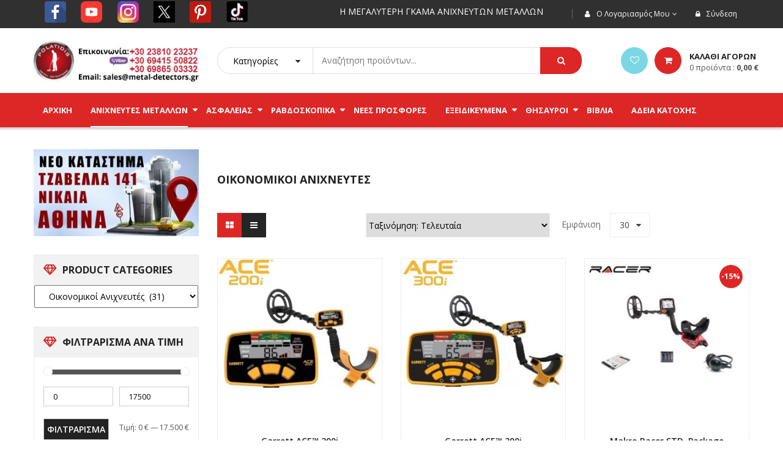

--- FILE ---
content_type: text/html; charset=UTF-8
request_url: https://metal-detectors.gr/shop/?product_tag=entopismos-kalodion&source_id=1727&source_tax=product_tag&product_cat=oikonomikoi-anixneutes&orderby=date
body_size: 43273
content:
<!DOCTYPE html>
<html class="no-js" lang="el"> 
<head>
	<meta charset="UTF-8">
	<meta name="viewport" content="width=device-width, initial-scale=1.0">
	<meta name='robots' content='index, follow, max-image-preview:large, max-snippet:-1, max-video-preview:-1' />
<script id="cookieyes" type="text/javascript" src="https://cdn-cookieyes.com/client_data/c148a5782e8077ccd9ea365e/script.js"></script>
<!-- Google Tag Manager for WordPress by gtm4wp.com -->
<script data-cfasync="false" data-pagespeed-no-defer>
	var gtm4wp_datalayer_name = "dataLayer";
	var dataLayer = dataLayer || [];
</script>
<!-- End Google Tag Manager for WordPress by gtm4wp.com -->
	<!-- This site is optimized with the Yoast SEO plugin v26.7 - https://yoast.com/wordpress/plugins/seo/ -->
	<title>Κατάστημα - Πολατίδης Ανιχνευτές Χρυσού</title>
	<link rel="canonical" href="https://metal-detectors.gr/shop/" />
	<meta property="og:locale" content="el_GR" />
	<meta property="og:type" content="article" />
	<meta property="og:title" content="Κατάστημα - Πολατίδης Ανιχνευτές Χρυσού" />
	<meta property="og:url" content="https://metal-detectors.gr/shop/" />
	<meta property="og:site_name" content="Πολατίδης Ανιχνευτές Χρυσού" />
	<meta name="twitter:card" content="summary_large_image" />
	<script type="application/ld+json" class="yoast-schema-graph">{"@context":"https://schema.org","@graph":[{"@type":"WebPage","@id":"https://metal-detectors.gr/shop/","url":"https://metal-detectors.gr/shop/","name":"Κατάστημα - Πολατίδης Ανιχνευτές Χρυσού","isPartOf":{"@id":"https://metal-detectors.gr/#website"},"primaryImageOfPage":{"@id":"https://metal-detectors.gr/shop/#primaryimage"},"image":{"@id":"https://metal-detectors.gr/shop/#primaryimage"},"thumbnailUrl":"https://metal-detectors.gr/wp-content/uploads/2017/04/detector-metale-garrett-ace-200i-650x333-1.jpg","datePublished":"2017-02-13T14:08:18+00:00","breadcrumb":{"@id":"https://metal-detectors.gr/shop/#breadcrumb"},"inLanguage":"el","potentialAction":[{"@type":"ReadAction","target":["https://metal-detectors.gr/shop/"]}]},{"@type":"ImageObject","inLanguage":"el","@id":"https://metal-detectors.gr/shop/#primaryimage","url":"https://metal-detectors.gr/wp-content/uploads/2017/04/detector-metale-garrett-ace-200i-650x333-1.jpg","contentUrl":"https://metal-detectors.gr/wp-content/uploads/2017/04/detector-metale-garrett-ace-200i-650x333-1.jpg","width":545,"height":545},{"@type":"BreadcrumbList","@id":"https://metal-detectors.gr/shop/#breadcrumb","itemListElement":[{"@type":"ListItem","position":1,"name":"Αρχική","item":"https://metal-detectors.gr/"},{"@type":"ListItem","position":2,"name":"Κατάστημα"}]},{"@type":"WebSite","@id":"https://metal-detectors.gr/#website","url":"https://metal-detectors.gr/","name":"Πολατίδης Ανιχνευτές Χρυσού","description":"Ανιχνευτές Μετάλλων","potentialAction":[{"@type":"SearchAction","target":{"@type":"EntryPoint","urlTemplate":"https://metal-detectors.gr/?s={search_term_string}"},"query-input":{"@type":"PropertyValueSpecification","valueRequired":true,"valueName":"search_term_string"}}],"inLanguage":"el"}]}</script>
	<!-- / Yoast SEO plugin. -->


<link rel="alternate" type="application/rss+xml" title="Ροή RSS &raquo; Πολατίδης Ανιχνευτές Χρυσού" href="https://metal-detectors.gr/feed/" />
<link rel="alternate" type="application/rss+xml" title="Ροή Σχολίων &raquo; Πολατίδης Ανιχνευτές Χρυσού" href="https://metal-detectors.gr/comments/feed/" />
<link rel="alternate" type="application/rss+xml" title="Κανάλι Προϊόντα &raquo; Πολατίδης Ανιχνευτές Χρυσού" href="https://metal-detectors.gr/shop/feed/" />
<style id='wp-img-auto-sizes-contain-inline-css' type='text/css'>
img:is([sizes=auto i],[sizes^="auto," i]){contain-intrinsic-size:3000px 1500px}
/*# sourceURL=wp-img-auto-sizes-contain-inline-css */
</style>

<style id='wp-emoji-styles-inline-css' type='text/css'>

	img.wp-smiley, img.emoji {
		display: inline !important;
		border: none !important;
		box-shadow: none !important;
		height: 1em !important;
		width: 1em !important;
		margin: 0 0.07em !important;
		vertical-align: -0.1em !important;
		background: none !important;
		padding: 0 !important;
	}
/*# sourceURL=wp-emoji-styles-inline-css */
</style>
<link rel='stylesheet' id='wp-block-library-css' href='https://metal-detectors.gr/wp-includes/css/dist/block-library/style.min.css?ver=6.9' type='text/css' media='all' />
<link rel='stylesheet' id='wc-blocks-style-css' href='https://metal-detectors.gr/wp-content/plugins/woocommerce/assets/client/blocks/wc-blocks.css?ver=wc-10.4.3' type='text/css' media='all' />
<style id='global-styles-inline-css' type='text/css'>
:root{--wp--preset--aspect-ratio--square: 1;--wp--preset--aspect-ratio--4-3: 4/3;--wp--preset--aspect-ratio--3-4: 3/4;--wp--preset--aspect-ratio--3-2: 3/2;--wp--preset--aspect-ratio--2-3: 2/3;--wp--preset--aspect-ratio--16-9: 16/9;--wp--preset--aspect-ratio--9-16: 9/16;--wp--preset--color--black: #000000;--wp--preset--color--cyan-bluish-gray: #abb8c3;--wp--preset--color--white: #ffffff;--wp--preset--color--pale-pink: #f78da7;--wp--preset--color--vivid-red: #cf2e2e;--wp--preset--color--luminous-vivid-orange: #ff6900;--wp--preset--color--luminous-vivid-amber: #fcb900;--wp--preset--color--light-green-cyan: #7bdcb5;--wp--preset--color--vivid-green-cyan: #00d084;--wp--preset--color--pale-cyan-blue: #8ed1fc;--wp--preset--color--vivid-cyan-blue: #0693e3;--wp--preset--color--vivid-purple: #9b51e0;--wp--preset--gradient--vivid-cyan-blue-to-vivid-purple: linear-gradient(135deg,rgb(6,147,227) 0%,rgb(155,81,224) 100%);--wp--preset--gradient--light-green-cyan-to-vivid-green-cyan: linear-gradient(135deg,rgb(122,220,180) 0%,rgb(0,208,130) 100%);--wp--preset--gradient--luminous-vivid-amber-to-luminous-vivid-orange: linear-gradient(135deg,rgb(252,185,0) 0%,rgb(255,105,0) 100%);--wp--preset--gradient--luminous-vivid-orange-to-vivid-red: linear-gradient(135deg,rgb(255,105,0) 0%,rgb(207,46,46) 100%);--wp--preset--gradient--very-light-gray-to-cyan-bluish-gray: linear-gradient(135deg,rgb(238,238,238) 0%,rgb(169,184,195) 100%);--wp--preset--gradient--cool-to-warm-spectrum: linear-gradient(135deg,rgb(74,234,220) 0%,rgb(151,120,209) 20%,rgb(207,42,186) 40%,rgb(238,44,130) 60%,rgb(251,105,98) 80%,rgb(254,248,76) 100%);--wp--preset--gradient--blush-light-purple: linear-gradient(135deg,rgb(255,206,236) 0%,rgb(152,150,240) 100%);--wp--preset--gradient--blush-bordeaux: linear-gradient(135deg,rgb(254,205,165) 0%,rgb(254,45,45) 50%,rgb(107,0,62) 100%);--wp--preset--gradient--luminous-dusk: linear-gradient(135deg,rgb(255,203,112) 0%,rgb(199,81,192) 50%,rgb(65,88,208) 100%);--wp--preset--gradient--pale-ocean: linear-gradient(135deg,rgb(255,245,203) 0%,rgb(182,227,212) 50%,rgb(51,167,181) 100%);--wp--preset--gradient--electric-grass: linear-gradient(135deg,rgb(202,248,128) 0%,rgb(113,206,126) 100%);--wp--preset--gradient--midnight: linear-gradient(135deg,rgb(2,3,129) 0%,rgb(40,116,252) 100%);--wp--preset--font-size--small: 13px;--wp--preset--font-size--medium: 20px;--wp--preset--font-size--large: 36px;--wp--preset--font-size--x-large: 42px;--wp--preset--spacing--20: 0.44rem;--wp--preset--spacing--30: 0.67rem;--wp--preset--spacing--40: 1rem;--wp--preset--spacing--50: 1.5rem;--wp--preset--spacing--60: 2.25rem;--wp--preset--spacing--70: 3.38rem;--wp--preset--spacing--80: 5.06rem;--wp--preset--shadow--natural: 6px 6px 9px rgba(0, 0, 0, 0.2);--wp--preset--shadow--deep: 12px 12px 50px rgba(0, 0, 0, 0.4);--wp--preset--shadow--sharp: 6px 6px 0px rgba(0, 0, 0, 0.2);--wp--preset--shadow--outlined: 6px 6px 0px -3px rgb(255, 255, 255), 6px 6px rgb(0, 0, 0);--wp--preset--shadow--crisp: 6px 6px 0px rgb(0, 0, 0);}:where(.is-layout-flex){gap: 0.5em;}:where(.is-layout-grid){gap: 0.5em;}body .is-layout-flex{display: flex;}.is-layout-flex{flex-wrap: wrap;align-items: center;}.is-layout-flex > :is(*, div){margin: 0;}body .is-layout-grid{display: grid;}.is-layout-grid > :is(*, div){margin: 0;}:where(.wp-block-columns.is-layout-flex){gap: 2em;}:where(.wp-block-columns.is-layout-grid){gap: 2em;}:where(.wp-block-post-template.is-layout-flex){gap: 1.25em;}:where(.wp-block-post-template.is-layout-grid){gap: 1.25em;}.has-black-color{color: var(--wp--preset--color--black) !important;}.has-cyan-bluish-gray-color{color: var(--wp--preset--color--cyan-bluish-gray) !important;}.has-white-color{color: var(--wp--preset--color--white) !important;}.has-pale-pink-color{color: var(--wp--preset--color--pale-pink) !important;}.has-vivid-red-color{color: var(--wp--preset--color--vivid-red) !important;}.has-luminous-vivid-orange-color{color: var(--wp--preset--color--luminous-vivid-orange) !important;}.has-luminous-vivid-amber-color{color: var(--wp--preset--color--luminous-vivid-amber) !important;}.has-light-green-cyan-color{color: var(--wp--preset--color--light-green-cyan) !important;}.has-vivid-green-cyan-color{color: var(--wp--preset--color--vivid-green-cyan) !important;}.has-pale-cyan-blue-color{color: var(--wp--preset--color--pale-cyan-blue) !important;}.has-vivid-cyan-blue-color{color: var(--wp--preset--color--vivid-cyan-blue) !important;}.has-vivid-purple-color{color: var(--wp--preset--color--vivid-purple) !important;}.has-black-background-color{background-color: var(--wp--preset--color--black) !important;}.has-cyan-bluish-gray-background-color{background-color: var(--wp--preset--color--cyan-bluish-gray) !important;}.has-white-background-color{background-color: var(--wp--preset--color--white) !important;}.has-pale-pink-background-color{background-color: var(--wp--preset--color--pale-pink) !important;}.has-vivid-red-background-color{background-color: var(--wp--preset--color--vivid-red) !important;}.has-luminous-vivid-orange-background-color{background-color: var(--wp--preset--color--luminous-vivid-orange) !important;}.has-luminous-vivid-amber-background-color{background-color: var(--wp--preset--color--luminous-vivid-amber) !important;}.has-light-green-cyan-background-color{background-color: var(--wp--preset--color--light-green-cyan) !important;}.has-vivid-green-cyan-background-color{background-color: var(--wp--preset--color--vivid-green-cyan) !important;}.has-pale-cyan-blue-background-color{background-color: var(--wp--preset--color--pale-cyan-blue) !important;}.has-vivid-cyan-blue-background-color{background-color: var(--wp--preset--color--vivid-cyan-blue) !important;}.has-vivid-purple-background-color{background-color: var(--wp--preset--color--vivid-purple) !important;}.has-black-border-color{border-color: var(--wp--preset--color--black) !important;}.has-cyan-bluish-gray-border-color{border-color: var(--wp--preset--color--cyan-bluish-gray) !important;}.has-white-border-color{border-color: var(--wp--preset--color--white) !important;}.has-pale-pink-border-color{border-color: var(--wp--preset--color--pale-pink) !important;}.has-vivid-red-border-color{border-color: var(--wp--preset--color--vivid-red) !important;}.has-luminous-vivid-orange-border-color{border-color: var(--wp--preset--color--luminous-vivid-orange) !important;}.has-luminous-vivid-amber-border-color{border-color: var(--wp--preset--color--luminous-vivid-amber) !important;}.has-light-green-cyan-border-color{border-color: var(--wp--preset--color--light-green-cyan) !important;}.has-vivid-green-cyan-border-color{border-color: var(--wp--preset--color--vivid-green-cyan) !important;}.has-pale-cyan-blue-border-color{border-color: var(--wp--preset--color--pale-cyan-blue) !important;}.has-vivid-cyan-blue-border-color{border-color: var(--wp--preset--color--vivid-cyan-blue) !important;}.has-vivid-purple-border-color{border-color: var(--wp--preset--color--vivid-purple) !important;}.has-vivid-cyan-blue-to-vivid-purple-gradient-background{background: var(--wp--preset--gradient--vivid-cyan-blue-to-vivid-purple) !important;}.has-light-green-cyan-to-vivid-green-cyan-gradient-background{background: var(--wp--preset--gradient--light-green-cyan-to-vivid-green-cyan) !important;}.has-luminous-vivid-amber-to-luminous-vivid-orange-gradient-background{background: var(--wp--preset--gradient--luminous-vivid-amber-to-luminous-vivid-orange) !important;}.has-luminous-vivid-orange-to-vivid-red-gradient-background{background: var(--wp--preset--gradient--luminous-vivid-orange-to-vivid-red) !important;}.has-very-light-gray-to-cyan-bluish-gray-gradient-background{background: var(--wp--preset--gradient--very-light-gray-to-cyan-bluish-gray) !important;}.has-cool-to-warm-spectrum-gradient-background{background: var(--wp--preset--gradient--cool-to-warm-spectrum) !important;}.has-blush-light-purple-gradient-background{background: var(--wp--preset--gradient--blush-light-purple) !important;}.has-blush-bordeaux-gradient-background{background: var(--wp--preset--gradient--blush-bordeaux) !important;}.has-luminous-dusk-gradient-background{background: var(--wp--preset--gradient--luminous-dusk) !important;}.has-pale-ocean-gradient-background{background: var(--wp--preset--gradient--pale-ocean) !important;}.has-electric-grass-gradient-background{background: var(--wp--preset--gradient--electric-grass) !important;}.has-midnight-gradient-background{background: var(--wp--preset--gradient--midnight) !important;}.has-small-font-size{font-size: var(--wp--preset--font-size--small) !important;}.has-medium-font-size{font-size: var(--wp--preset--font-size--medium) !important;}.has-large-font-size{font-size: var(--wp--preset--font-size--large) !important;}.has-x-large-font-size{font-size: var(--wp--preset--font-size--x-large) !important;}
/*# sourceURL=global-styles-inline-css */
</style>

<style id='classic-theme-styles-inline-css' type='text/css'>
/*! This file is auto-generated */
.wp-block-button__link{color:#fff;background-color:#32373c;border-radius:9999px;box-shadow:none;text-decoration:none;padding:calc(.667em + 2px) calc(1.333em + 2px);font-size:1.125em}.wp-block-file__button{background:#32373c;color:#fff;text-decoration:none}
/*# sourceURL=/wp-includes/css/classic-themes.min.css */
</style>
<link rel='stylesheet' id='woocommerce-layout-css' href='https://metal-detectors.gr/wp-content/plugins/woocommerce/assets/css/woocommerce-layout.css?ver=10.4.3' type='text/css' media='all' />
<link rel='stylesheet' id='woocommerce-smallscreen-css' href='https://metal-detectors.gr/wp-content/plugins/woocommerce/assets/css/woocommerce-smallscreen.css?ver=10.4.3' type='text/css' media='only screen and (max-width: 768px)' />
<link rel='stylesheet' id='woocommerce-general-css' href='https://metal-detectors.gr/wp-content/plugins/woocommerce/assets/css/woocommerce.css?ver=10.4.3' type='text/css' media='all' />
<style id='woocommerce-inline-inline-css' type='text/css'>
.woocommerce form .form-row .required { visibility: visible; }
/*# sourceURL=woocommerce-inline-inline-css */
</style>
<link rel='stylesheet' id='yith-wcan-shortcodes-css' href='https://metal-detectors.gr/wp-content/plugins/yith-woocommerce-ajax-navigation/assets/css/shortcodes.css?ver=5.16.0' type='text/css' media='all' />
<style id='yith-wcan-shortcodes-inline-css' type='text/css'>
:root{
	--yith-wcan-filters_colors_titles: #434343;
	--yith-wcan-filters_colors_background: #FFFFFF;
	--yith-wcan-filters_colors_accent: #A7144C;
	--yith-wcan-filters_colors_accent_r: 167;
	--yith-wcan-filters_colors_accent_g: 20;
	--yith-wcan-filters_colors_accent_b: 76;
	--yith-wcan-color_swatches_border_radius: 100%;
	--yith-wcan-color_swatches_size: 30px;
	--yith-wcan-labels_style_background: #FFFFFF;
	--yith-wcan-labels_style_background_hover: #A7144C;
	--yith-wcan-labels_style_background_active: #A7144C;
	--yith-wcan-labels_style_text: #434343;
	--yith-wcan-labels_style_text_hover: #FFFFFF;
	--yith-wcan-labels_style_text_active: #FFFFFF;
	--yith-wcan-anchors_style_text: #434343;
	--yith-wcan-anchors_style_text_hover: #A7144C;
	--yith-wcan-anchors_style_text_active: #A7144C;
}
/*# sourceURL=yith-wcan-shortcodes-inline-css */
</style>
<link rel='stylesheet' id='parent-style-css' href='https://metal-detectors.gr/wp-content/themes/revo/style.css?ver=6.9' type='text/css' media='all' />
<link rel='stylesheet' id='fancybox_css-css' href='https://metal-detectors.gr/wp-content/plugins/sw_core/css/jquery.fancybox.css' type='text/css' media='all' />
<link rel='stylesheet' id='bootstrap-css' href='https://metal-detectors.gr/wp-content/themes/revo/css/bootstrap.min.css' type='text/css' media='all' />
<link rel='stylesheet' id='fontawesome1-css' href='https://metal-detectors.gr/wp-content/themes/revo/css/font-awesome.min.css' type='text/css' media='all' />
<link rel='stylesheet' id='revo_css-css' href='https://metal-detectors.gr/wp-content/themes/revo/css/app-red.css' type='text/css' media='all' />
<link rel='stylesheet' id='revo_responsive_css-css' href='https://metal-detectors.gr/wp-content/themes/revo/css/app-responsive.css' type='text/css' media='all' />
<link rel='stylesheet' id='revo_child_css-css' href='https://metal-detectors.gr/wp-content/themes/revo-child-theme/style.css' type='text/css' media='all' />
<script type="text/javascript" src="https://metal-detectors.gr/wp-includes/js/jquery/jquery.min.js?ver=3.7.1" id="jquery-core-js"></script>
<script type="text/javascript" src="https://metal-detectors.gr/wp-includes/js/jquery/jquery-migrate.min.js?ver=3.4.1" id="jquery-migrate-js"></script>
<script type="text/javascript" src="https://metal-detectors.gr/wp-content/plugins/woocommerce/assets/js/jquery-blockui/jquery.blockUI.min.js?ver=2.7.0-wc.10.4.3" id="wc-jquery-blockui-js" data-wp-strategy="defer"></script>
<script type="text/javascript" id="wc-add-to-cart-js-extra">
/* <![CDATA[ */
var wc_add_to_cart_params = {"ajax_url":"/wp-admin/admin-ajax.php","wc_ajax_url":"/?wc-ajax=%%endpoint%%","i18n_view_cart":"\u039a\u03b1\u03bb\u03ac\u03b8\u03b9","cart_url":"https://metal-detectors.gr/cart/","is_cart":"","cart_redirect_after_add":"no"};
//# sourceURL=wc-add-to-cart-js-extra
/* ]]> */
</script>
<script type="text/javascript" src="https://metal-detectors.gr/wp-content/plugins/woocommerce/assets/js/frontend/add-to-cart.min.js?ver=10.4.3" id="wc-add-to-cart-js" data-wp-strategy="defer"></script>
<script type="text/javascript" src="https://metal-detectors.gr/wp-content/plugins/woocommerce/assets/js/js-cookie/js.cookie.min.js?ver=2.1.4-wc.10.4.3" id="wc-js-cookie-js" defer="defer" data-wp-strategy="defer"></script>
<script type="text/javascript" id="woocommerce-js-extra">
/* <![CDATA[ */
var woocommerce_params = {"ajax_url":"/wp-admin/admin-ajax.php","wc_ajax_url":"/?wc-ajax=%%endpoint%%","i18n_password_show":"\u0395\u03bc\u03c6\u03ac\u03bd\u03b9\u03c3\u03b7 \u03c3\u03c5\u03bd\u03b8\u03b7\u03bc\u03b1\u03c4\u03b9\u03ba\u03bf\u03cd","i18n_password_hide":"\u0391\u03c0\u03cc\u03ba\u03c1\u03c5\u03c8\u03b7 \u03c3\u03c5\u03bd\u03b8\u03b7\u03bc\u03b1\u03c4\u03b9\u03ba\u03bf\u03cd"};
//# sourceURL=woocommerce-js-extra
/* ]]> */
</script>
<script type="text/javascript" src="https://metal-detectors.gr/wp-content/plugins/woocommerce/assets/js/frontend/woocommerce.min.js?ver=10.4.3" id="woocommerce-js" defer="defer" data-wp-strategy="defer"></script>
<script type="text/javascript" src="https://metal-detectors.gr/wp-content/plugins/js_composer/assets/js/vendors/woocommerce-add-to-cart.js?ver=8.7.2" id="vc_woocommerce-add-to-cart-js-js"></script>
<script></script><link rel="https://api.w.org/" href="https://metal-detectors.gr/wp-json/" /><link rel="alternate" title="JSON" type="application/json" href="https://metal-detectors.gr/wp-json/wp/v2/product_cat/71" /><link rel="EditURI" type="application/rsd+xml" title="RSD" href="https://metal-detectors.gr/xmlrpc.php?rsd" />
<meta name="generator" content="WordPress 6.9" />
<meta name="generator" content="WooCommerce 10.4.3" />

<!-- Google Tag Manager for WordPress by gtm4wp.com -->
<!-- GTM Container placement set to automatic -->
<script data-cfasync="false" data-pagespeed-no-defer type="text/javascript">
	var dataLayer_content = {"pagePostType":"product","pagePostType2":"tax-product","pageCategory":[]};
	dataLayer.push( dataLayer_content );
</script>
<script data-cfasync="false" data-pagespeed-no-defer type="text/javascript">
(function(w,d,s,l,i){w[l]=w[l]||[];w[l].push({'gtm.start':
new Date().getTime(),event:'gtm.js'});var f=d.getElementsByTagName(s)[0],
j=d.createElement(s),dl=l!='dataLayer'?'&l='+l:'';j.async=true;j.src=
'//www.googletagmanager.com/gtm.js?id='+i+dl;f.parentNode.insertBefore(j,f);
})(window,document,'script','dataLayer','GTM-T6B59TK2');
</script>
<!-- End Google Tag Manager for WordPress by gtm4wp.com -->	<noscript><style>.woocommerce-product-gallery{ opacity: 1 !important; }</style></noscript>
	<meta name="generator" content="Powered by WPBakery Page Builder - drag and drop page builder for WordPress."/>
<style></style><link rel="icon" href="http://metal-detectors.gr/wp-content/uploads/2017/04/favicon.png" sizes="32x32" />
<link rel="icon" href="http://metal-detectors.gr/wp-content/uploads/2017/04/favicon.png" sizes="192x192" />
<link rel="apple-touch-icon" href="http://metal-detectors.gr/wp-content/uploads/2017/04/favicon.png" />
<meta name="msapplication-TileImage" content="http://metal-detectors.gr/wp-content/uploads/2017/04/favicon.png" />
<style id="sccss">/*
.woocommerce #content div.product div.images, .woocommerce div.product div.images, .woocommerce-page #content div.product div.images, .woocommerce-page div.product div.images{
 width:100% !important; 
}
*/

p.price small,
span.item-price small {
    display: block;
    font-size: 12px;
    color: #000
}
div.top-header div.widget_icl_lang_sel_widget {
    float: right
}
div.top-header div.header-message {
    color: #fff !important
}
.header-style7 .header-mid .top-header .revo-logo {
    padding: 20px 0 0px !important
}
.header-style7 .header-mid .top-header .revo-logo img {
    max-height: 82px !important
}
.header-style7 .nav-pills>li {
    padding: 0 15px !important
}
div.homebanners {
    position: relative;
    width: 100%;
    height: 270px;
    background-position: center center;
    background-repeat: no-repeat;
    background-size: auto 70%;
    border: 1px solid #000;
    cursor: pointer
}
div.homebutton {
    position: absolute;
    text-align: center;
    font-size: 20px;
    background-color: #dd2727;
    padding: 5px 0px;
    width: 100%;
    bottom: 0px
}
div.homebuttontop {
    position: absolute;
    text-align: center;
    font-size: 20px;
    background-color: #dd2727;
    padding: 5px 0px;
    width: 100%;
    top: 0px
}
div.homebutton a,
div.homebuttontop a {
    position: relative;
    color: #fff;
    display: block
}
div.homebutton a:hover,
div.homebuttontop a:hover {
    color: #fff
}
.istoriesthisauron p {
    font-size: 17px
}
.category-contents .blog-content .post .entry .entry-thumb::before,
.category-contents .blog-content .post .entry .entry-thumb .entry-meta {
    display: none
}
.category-contents .blog-content .post {
    border: 2px solid #adadad
}
.category-contents .blog-content div.entry-title h4 {
    position: relative;
    padding: 10px;
    background-color: #dd2727;
    text-align: center;
    font-size: 22px
}
.category-contents .blog-content div.entry-title h4 a {
    color: #fff;
    display: block
}
.category-contents .blog-content .entry-thumb {
    width: 100%;
    text-align: center
}
.category-contents .blog-content .entry-thumb img {
    display: inline-block !important;
    max-width: 50% !important
}
.category-contents .blog-content .entry-summary {
    font-size: 16px;
    padding: 0px 30px;
    text-align: justify
}
.category-contents .blog-content .post .entry .entry-content .readmore a {
    text-align: center !important;
    font-size: 20px !important;
    padding: 10px 0 10px 0 !important
}
.single-post-relate .post .item-relate-img .entry-meta,
.single-post-relate .post .item-relate-img::before {
    display: none
}
.socialsidebarmenulinks li {
    position: relative;
    float: left
}
.socialsidebarmenulinks li a {
    position: relative
}
.socialsidebarmenulinks li img {
    position: relative;
    width: 59px
}
.youtubedesccont {
    padding: 10px;
    border: 2px dotted #dd2727
}
.youtubedesc {
    text-align: center;
    margin: 10px 0 0 0;
    color: #000;
    font-size: 14px
}
.single.main .post .entry-wrap .entry-thumb::before,
.single.main .post .entry-wrap .entry-date {
    display: none
}
.valueoffer {
    position: relative;
    color: #dd2727;
    text-align: center;
    font-size: 20px;
    padding: 10px 20px;
    margin: 0 0 10px 0;
    border: 3px solid #000
}
.footer .footer-home10 .footer-menu .connect-us ul>li>a {
    background-color: #f7f7f7 !important
}
.footer .footer-home10 .footer-menu .connect-us ul>li>a:hover {
    background-color: #f7f7f7 !important
}
.callusnowfooter {
    background-color: #eaeaea;
    border: 2px dotted #dd2727;
    background-image: url(http://metal-detectors.gr/wp-content/uploads/2017/04/CallCenterGirl.png);
    background-repeat: no-repeat;
    background-position: 94% center;
    background-size: auto 100%;
    padding: 0 0 32px 75px
}
.footer .footer-home10 {
    padding-top: 0px !important
}

body.tax-product_cat div.container div.row div#contents{
	float:right; 
}</style><noscript><style> .wpb_animate_when_almost_visible { opacity: 1; }</style></noscript><!-- BestPrice 360º WooCommerce start (1.1.3) -->
		<script type='text/javascript'>
			(function (a, b, c, d, s) {a.__bp360 = c;a[c] = a[c] || function (){(a[c].q = a[c].q || []).push(arguments);};
			s = b.createElement('script'); s.async = true; s.src = d; (b.body || b.head).appendChild(s);})
			(window, document, 'bp', 'https://360.bestprice.gr/360.js');
			
			bp('connect', 'BP-144003-HCs5kO2S0y');
			bp('native', true);
		</script>
		<!-- BestPrice 360º WooCommerce end -->
		<link rel='stylesheet' id='js_composer_front-css' href='https://metal-detectors.gr/wp-content/plugins/js_composer/assets/css/js_composer.min.css?ver=8.7.2' type='text/css' media='all' />
<link rel='stylesheet' id='vc_google_fonts_open_sans300300italicregularitalic600600italic700700italic800800italic-css' href='https://fonts.googleapis.com/css?family=Open+Sans%3A300%2C300italic%2Cregular%2Citalic%2C600%2C600italic%2C700%2C700italic%2C800%2C800italic&#038;ver=8.7.2' type='text/css' media='all' />
</head>
<body class="archive post-type-archive post-type-archive-product wp-theme-revo wp-child-theme-revo-child-theme theme-revo woocommerce-shop woocommerce woocommerce-page woocommerce-no-js yith-wcan-free wpb-js-composer js-comp-ver-8.7.2 vc_responsive">

<!-- GTM Container placement set to automatic -->
<!-- Google Tag Manager (noscript) -->
				<noscript><iframe src="https://www.googletagmanager.com/ns.html?id=GTM-T6B59TK2" height="0" width="0" style="display:none;visibility:hidden" aria-hidden="true"></iframe></noscript>
<!-- End Google Tag Manager (noscript) --><div class="body-wrapper theme-clearfix">
	<div class="body-wrapper-inner">
	<header id="header" class="header header-style7">
	<div class="header-top">
		<div class="container">
			<!-- Sidebar Top Menu -->
									<div class="top-header">
							<div class="widget sw_top-2 sw_top pull-right"><div class="widget-inner">
<div class="top-login">
			<ul>
			<li>
			 <a href="javascript:void(0);" data-toggle="modal" data-target="#login_form"><span>Σύνδεση</span></a> 				
			</li>
		</ul>
	</div>
</div></div><div class="widget nav_menu-2 widget_nav_menu pull-right"><div class="widget-inner"><h3><span>Ο λογαριασμός μου</span></h3><ul id="menu-menou-christi" class="menu"><li class="menu-%ce%b5%cf%80%ce%b5%ce%be%ce%b5%cf%81%ce%b3%ce%b1%cf%83%ce%af%ce%b1"><a class="item-link elementor-item" href="http://metal-detectors.gr/my-account/edit-account/"><span class="menu-title">Επεξεργασία</span></a></li>
<li class="menu-%ce%bf%ce%b9-%cf%80%ce%b1%cf%81%ce%b1%ce%b3%ce%b3%ce%b5%ce%bb%ce%af%ce%b5%cf%82-%ce%bc%ce%bf%cf%85"><a class="item-link elementor-item" href="http://metal-detectors.gr/my-account/orders/"><span class="menu-title">Οι παραγγελίες μου</span></a></li>
<li class="menu-%ce%b4%ce%b9%ce%b5%cf%85%ce%b8%cf%85%ce%bd%cf%83%ce%b7-%ce%b1%cf%80%ce%bf%cf%83%cf%84%ce%bf%ce%bb%ce%ae%cf%82"><a class="item-link elementor-item" href="http://metal-detectors.gr/my-account/edit-address/"><span class="menu-title">Διευθυνση αποστολής</span></a></li>
</ul></div></div><div class="widget text-29 widget_text pull-left"><div class="widget-inner">			<div class="textwidget"><div class="header-message">
&emsp;
<a href="https://www.facebook.com/metaldetectors.gr" target="blank"><span class="fa-stack fa-lg"><i <a href="https://www.instagram.com/polatidisdetectors"><img class="wp-image-17266 alignnone" src="http://metal-detectors.gr/wp-content/uploads/2019/12/facebook-2.png" alt="" width="35" height="35" /></a></i>
</span></a>&emsp;

<a href="https://www.youtube.com/user/polatidisgroup" target="blank"><span class="fa-stack fa-lg"><i <a href="https://www.instagram.com/polatidisdetectors"><img class="wp-image-17266 alignnone" src="http://metal-detectors.gr/wp-content/uploads/2019/12/youtube-4.png" alt="" width="35" height="35" /></a></i>
</span></a>&emsp;

<a href="https://www.instagram.com/polatidisdetectors" target="blank"><span class="fa-stack fa-lg"><i <a href="https://www.instagram.com/polatidisdetectors"><img class="wp-image-17266 alignnone" src="http://metal-detectors.gr/wp-content/uploads/2019/12/instagram-2.png" alt="" width="35" height="35" /></a></i>
</span></a>&emsp;

<a href="https://www.x.com/anixneutes" target="blank"><span class="fa-stack fa-lg"><i <a href="https://www.instagram.com/polatidisdetectors"><img class="wp-image-17266 alignnone" src="http://metal-detectors.gr/wp-content/uploads/2025/11/x-logo.png" alt="" width="35" height="35" /></a></i>
</span></a>&emsp;

<a href="https://www.pinterest.com/mdetectors" target="blank"><span class="fa-stack fa-lg"><i <a href="https://www.instagram.com/polatidisdetectors"><img class="wp-image-17266 alignnone" src="http://metal-detectors.gr/wp-content/uploads/2019/12/pinterest-2.png" alt="" width="35" height="35" /></a></i>
</span></a>&emsp;

<a href="https://www.tiktok.com/@polatidisgroup" target="blank"><span class="fa-stack fa-lg"><i <a href="https://www.tiktok.com/@polatidisgroup"><img class="wp-image-17266 alignnone" src="http://metal-detectors.gr/wp-content/uploads/2021/11/TikTok-Logo-Black-1.png" alt="" width="35" height="35" /></a></i>
</span></a>
&emsp;&emsp;&emsp;&emsp;&emsp;&emsp;&emsp;&emsp;&emsp;&emsp;
Η ΜΕΓΑΛΥΤΕΡΗ ΓΚΑΜΑ ΑΝΙΧΝΕΥΤΩΝ ΜΕΤΑΛΛΩΝ
</div></div>
		</div></div>					</div>
						</div>
	</div>
	<div class="header-mid clearfix">
		<div class="container">
			<div class="row">
			<!-- Logo -->
				<div class="top-header col-lg-3 col-md-3 col-sm-12 pull-left">
					<div class="revo-logo">
							<a  href="https://metal-detectors.gr/">
					<img src="http://metal-detectors.gr/wp-content/uploads/2021/02/logo-polatidis-1.jpg" alt="Πολατίδης Ανιχνευτές Χρυσού"/>
			</a>
					</div>
				</div>
			<!-- Sidebar Top Menu -->
				<div class="search-cate pull-left">
										<div class="widget revo_top-3 revo_top non-margin">
						<div class="widget-inner">
								<div class="top-form top-search">
		<div class="topsearch-entry">
					<form method="get" id="searchform_special" action="https://metal-detectors.gr/">
				<div>
									<div class="cat-wrapper">
						<label class="label-search">
							<select name="category" class="s1_option">
								<option value="">Κατηγορίες</option>
								<option value="anisxneutes-metallon" >Ανιχνευτές Μετάλλων</option><option value="ravdoskopika-organa" >Ραβδοσκοπικά Όργανα</option><option value="metal-detectors" >Metal detectors</option><option value="dowser" >Dowser</option><option value="apostatikoi-anixneutes" >Αποστατικοί Ανιχνευτές</option><option value="long-range-locators" >Long Range Locators</option><option value="anixneutes-asfaleias" >Ανιχνευτές Ασφαλείας</option><option value="security-detectors" >Security Detectors</option><option value="kameres-buthoy" >Κάμερες Βυθού</option><option value="unterwater-cameras" >Unterwater Cameras</option><option value="biblia" >Βιβλία</option><option value="books" >Books</option><option value="fysikos-xrysos" >Φυσικός Χρυσός</option><option value="gold-prospecting" >Gold Prospecting</option><option value="skaptika-eidi" >Σκαπτικά Είδη</option><option value="digging-tools" >Digging Tools</option><option value="accessories" >Αξεσουάρ</option><option value="accessories-en" >Accessories</option><option value="metaxeirismenoi-anixneutes" >Μεταχειρισμένοι Ανιχνευτές</option><option value="used-metal-detectors" >Used Metal Detectors</option><option value="entopismos-kalodion" >Εντοπισμός Καλωδίων</option><option value="cable-detectors" >Cable Detectors</option><option value="biomixanikos-anixneytis-metallon" >Βιομηχανικοί Ανιχνευτές Μετάλλων</option><option value="indrustrial-metal-detector" >Industrial Metal Detector</option><option value="nea-proionta" >Νέα Προϊόντα</option><option value="anixneutes-tou-kosmou" >Ανιχνευτές του Κόσμου</option><option value="deite-prosfores" >Δείτε Προσφορές</option><option value="amerikanikoi-anixneutes" >Αμερικάνικοι Ανιχνευτές</option><option value="anixneutes-tou-kosmou-en" >Ανιχνευτές του Κόσμου</option><option value="thisavri" >θησαυροί</option><option value="%cf%87%cf%89%cf%81%ce%af%cf%82-%ce%ba%ce%b1%cf%84%ce%b7%ce%b3%ce%bf%cf%81%ce%af%ce%b1" >Χωρίς κατηγορία</option><option value="uncategorized" >Uncategorized</option><option value="%ce%bc%ce%b7-%ce%ba%ce%b1%cf%84%ce%b7%ce%b3%ce%bf%cf%81%ce%b9%ce%bf%cf%80%ce%bf%ce%b9%ce%b7%ce%bc%ce%ad%ce%bd%ce%bf" >Μη κατηγοριοποιημένο</option><option value="deite-prosfores-en" >Δείτε Προσφορές</option><option value="nea-proionta-en" >Νέα Προϊόντα</option><option value="michanimata-poy-proteinoyme" >Μηχανήματα που Προτείνουμε</option><option value="michanimata-poy-proteinoyme-en" >Μηχανήματα που Προτείνουμε</option><option value="pyramides-chakra" >Πυραμίδες - Chakra</option><option value="verges-ravdoskopias" >Βέργες Ραβδοσκοπίας</option><option value="indumag" >Βιομηχανικοί Μαγνήτες</option><option value="indumageng" >Industrial Magnet</option><option value="indumag-en" >Βιομηχανικοί Μαγνήτες</option>							</select>
						</label>
					</div>
										<input type="text" value="" name="s" id="s" placeholder="Αναζήτηση προϊόντων..." />
					<button type="submit" title="Αναζήτηση" class="fa fa-search button-search-pro form-button"></button>
					<input type="hidden" name="search_posttype" value="product" />
				</div>
			</form>
					</div>
	</div>
	
	
						</div>
					</div>
									</div>
				<div class="mid-header header-right pull-right">
											<div class="widget nav_menu-3 widget_nav_menu pull-left"><div class="widget-inner"><ul id="menu-agapimena" class="menu"><li class="has-icon menu-%ce%b1%ce%b3%ce%b1%cf%80%ce%b7%ce%bc%ce%ad%ce%bd%ce%b1"><a class="item-link elementor-item" href="https://metal-detectors.gr/agapimena/"><span class="fa fa-heart"></span><span class="menu-title">Αγαπημένα</span></a></li>
</ul></div></div><div class="widget sw_top-5 sw_top pull-left"><div class="widget-inner"><div class="top-form top-form-minicart revo-minicart3 pull-right">
	<div class="top-minicart-icon pull-right">
		<i class="fa fa-shopping-cart"></i>
		<div class="title-cart">
			<h3>ΚΑΛΑΘΙ ΑΓΟΡΩΝ</h3>
			<a class="cart-contents" href="https://metal-detectors.gr/cart/" title="View your shopping cart"><span class="minicart-numbers">0</span> προϊόντα : <span class="woocommerce-Price-amount amount"><bdi>0,00&nbsp;<span class="woocommerce-Price-currencySymbol">&euro;</span></bdi></span></a>
		</div>
	</div>
	<div class="wrapp-minicart">
		<div class="minicart-padding">
			<div class="number-item">There are <span class="item">0 item(s)</span> in your cart</div>
			<ul class="minicart-content">
							</ul>
			<div class="cart-checkout">
			    <div class="price-total">
				   <span class="label-price-total">Υποσύνολο:</span>
				   <span class="price-total-w"><span class="price"><span class="woocommerce-Price-amount amount"><bdi>0,00&nbsp;<span class="woocommerce-Price-currencySymbol">&euro;</span></bdi></span></span></span>			
				</div>
				<div class="cart-links clearfix">
					<div class="cart-link"><a href="https://metal-detectors.gr/cart/" title="Καλάθι">ΚΑΛΑΘΙ</a></div>
					<div class="checkout-link"><a href="https://metal-detectors.gr/checkout/" title="ΑΓΟΡΑ">ΑΓΟΡΑ</a></div>
				</div>
			</div>
		</div>
	</div>
</div></div></div>									</div>
			</div>
		</div>
	</div>
	<div class="header-bottom clearfix">
		<div class="container">
			<div class="rows">
				<!-- Primary navbar -->
									<div id="main-menu" class="main-menu clearfix">
						<nav id="primary-menu" class="primary-menu">
							<div class="mid-header clearfix">
								<div class="navbar-inner navbar-inverse">
																				<div class="resmenu-container"><button class="navbar-toggle bt_menusb" type="button" data-target="#ResMenuSB">
				<span class="sr-only">Toggle navigation</span>
				<span class="icon-bar"></span>
				<span class="icon-bar"></span>
				<span class="icon-bar"></span>
			</button></div><ul id="menu-main-menu-1" class="nav nav-pills nav-mega revo-mega revo-menures"><li  class="menu-%ce%b1%cf%81%cf%87%ce%b9%ce%ba%ce%ae revo-menu-custom level1"><a href="https://metal-detectors.gr/" class="item-link elementor-item" ><span class="have-title"><span class="menu-title">Αρχική</span></span></a></li><li  class="current-product_cat-ancestor active current-product_cat-parent dropdown menu-%ce%b1%ce%bd%ce%b9%cf%87%ce%bd%ce%b5%cf%85%cf%84%ce%ad%cf%82-%ce%bc%ce%b5%cf%84%ce%ac%ce%bb%ce%bb%cf%89%ce%bd revo-menu-custom level1"><a href="https://metal-detectors.gr/katigoria-proionton/anisxneutes-metallon/" class="item-link elementor-item dropdown-toggle"><span class="have-title"><span class="menu-title">Ανιχνευτές Μετάλλων</span></span></a><ul class="dropdown-menu"><li  class="column-1 menu-%ce%bf%ce%bb%ce%b5%cf%82-%ce%bf%ce%b9-%ce%b5%cf%84%ce%b1%ce%b9%cf%81%ce%b9%ce%b5%cf%82"><a href="http://metal-detectors.gr/kataskevastes/"><span class="have-title"><span class="menu-title">ΟΛΕΣ ΟΙ ΕΤΑΙΡΙΕΣ</span></span></a></li><li  class="column-1 menu-%ce%b5%cf%80%ce%b1%ce%b3%ce%b3%ce%b5%ce%bb%ce%bc%ce%b1%cf%84%ce%b9%ce%ba%ce%bf%ce%af-%ce%b1%ce%bd%ce%b9%cf%87%ce%bd%ce%b5%cf%85%cf%84%ce%ad%cf%82"><a href="https://metal-detectors.gr/katigoria-proionton/anisxneutes-metallon/epaggelmatikoi-anixneytes/"><span class="have-title"><span class="menu-title">Επαγγελματικοί Ανιχνευτές</span></span></a></li><li  class="column-1 menu-%ce%b1%ce%bd%ce%b9%cf%87%ce%bd%ce%b5%cf%85%cf%84%ce%ad%cf%82-%cf%87%cf%8c%ce%bc%cf%80%cf%85"><a href="https://metal-detectors.gr/katigoria-proionton/anisxneutes-metallon/anixneytes-xompi/"><span class="have-title"><span class="menu-title">Ανιχνευτές Χόμπυ</span></span></a></li><li  class="column-1 menu-%cf%80%ce%b1%ce%bb%ce%bc%ce%b9%ce%ba%ce%bf%ce%af-%ce%b1%ce%bd%ce%b9%cf%87%ce%bd%ce%b5%cf%85%cf%84%ce%ad%cf%82"><a href="https://metal-detectors.gr/katigoria-proionton/anisxneutes-metallon/palmikoi-anixneutes/"><span class="have-title"><span class="menu-title">Παλμικοί Ανιχνευτές</span></span></a></li><li  class="column-1 menu-%cf%86%cf%85%cf%83%ce%b9%ce%ba%cf%8c%cf%82-%cf%87%cf%81%cf%85%cf%83%cf%8c%cf%82"><a href="https://metal-detectors.gr/katigoria-proionton/fysikos-xrysos/"><span class="have-title"><span class="menu-title">Φυσικός Χρυσός</span></span></a></li><li  class="active column-1 menu-%ce%bf%ce%b9%ce%ba%ce%bf%ce%bd%ce%bf%ce%bc%ce%b9%ce%ba%ce%bf%ce%af-%ce%b1%ce%bd%ce%b9%cf%87%ce%bd%ce%b5%cf%85%cf%84%ce%ad%cf%82"><a href="https://metal-detectors.gr/katigoria-proionton/anisxneutes-metallon/oikonomikoi-anixneutes/"><span class="have-title"><span class="menu-title">Οικονομικοί Ανιχνευτές</span></span></a></li><li  class="column-1 menu-%cf%85%cf%80%ce%bf%ce%b2%cf%81%cf%8d%cf%87%ce%b9%ce%bf%ce%b9-%ce%b1%ce%bd%ce%b9%cf%87%ce%bd%ce%b5%cf%85%cf%84%ce%ad%cf%82"><a href="https://metal-detectors.gr/katigoria-proionton/anisxneutes-metallon/upobrixioi-anixneytes/"><span class="have-title"><span class="menu-title">Υποβρύχιοι Ανιχνευτές</span></span></a></li><li  class="column-1 menu-pin-pointers"><a href="https://metal-detectors.gr/katigoria-proionton/anisxneutes-metallon/pin-pointers/"><span class="have-title"><span class="menu-title">Pin Pointers</span></span></a></li><li  class="column-1 menu-%cf%80%cf%85%cf%81%ce%b1%ce%bc%ce%af%ce%b4%ce%b5%cf%82-chakra"><a href="https://metal-detectors.gr/katigoria-proionton/pyramides-chakra/"><span class="have-title"><span class="menu-title">Πυραμίδες &#8211; Chakra</span></span></a></li></ul></li><li  class="dropdown menu-%ce%b1%cf%83%cf%86%ce%b1%ce%bb%ce%b5%ce%af%ce%b1%cf%82 revo-menu-custom level1"><a href="https://metal-detectors.gr/katigoria-proionton/anixneutes-asfaleias/" class="item-link elementor-item dropdown-toggle"><span class="have-title"><span class="menu-title">Ασφαλείας</span></span></a><ul class="dropdown-menu"><li  class="column-1 menu-%ce%b1%ce%bd%ce%b9%cf%87%ce%bd%ce%b5%cf%85%cf%84%ce%ad%cf%82-%cf%87%ce%b5%ce%b9%cf%81%cf%8c%cf%82"><a href="https://metal-detectors.gr/katigoria-proionton/anixneutes-asfaleias/anixneutes-xeiros/"><span class="have-title"><span class="menu-title">Ανιχνευτές Χειρός</span></span></a></li><li  class="column-1 menu-%ce%bc%ce%b1%ce%b3%ce%bd%ce%b7%cf%84%ce%b9%ce%ba%ce%ad%cf%82-%cf%80%cf%8d%ce%bb%ce%b5%cf%82"><a href="https://metal-detectors.gr/katigoria-proionton/anixneutes-asfaleias/magnitikes-pules/"><span class="have-title"><span class="menu-title">Μαγνητικές Πύλες</span></span></a></li><li  class="column-1 menu-%ce%ad%ce%bb%ce%b5%ce%b3%cf%87%ce%bf%cf%82-%ce%bf%cf%87%ce%b7%ce%bc%ce%ac%cf%84%cf%89%ce%bd"><a href="https://metal-detectors.gr/katigoria-proionton/anixneutes-asfaleias/elegxos-oximaton/"><span class="have-title"><span class="menu-title">Έλεγχος Οχημάτων</span></span></a></li></ul></li><li  class="dropdown menu-%cf%81%ce%b1%ce%b2%ce%b4%ce%bf%cf%83%ce%ba%ce%bf%cf%80%ce%b9%ce%ba%ce%ac revo-menu-custom level1"><a href="http://metal-detectors.gr/katigoria-proionton/apostatikoi-anixneutes/" class="item-link elementor-item dropdown-toggle"><span class="have-title"><span class="menu-title">Ραβδοσκοπικά</span></span></a><ul class="dropdown-menu"><li  class="column-1 menu-%ce%b1%cf%80%ce%bf%cf%83%cf%84%ce%b1%cf%84%ce%b9%ce%ba%ce%bf%ce%af-%ce%b1%ce%bd%ce%b9%cf%87%ce%bd%ce%b5%cf%85%cf%84%ce%ad%cf%82"><a href="https://metal-detectors.gr/katigoria-proionton/apostatikoi-anixneutes/"><span class="have-title"><span class="menu-title">Αποστατικοί Ανιχνευτές</span></span></a></li><li  class="column-1 menu-%ce%b2%ce%ad%cf%81%ce%b3%ce%b5%cf%82-%cf%81%ce%b1%ce%b2%ce%b4%ce%bf%cf%83%ce%ba%ce%bf%cf%80%ce%af%ce%b1%cf%82"><a href="https://metal-detectors.gr/katigoria-proionton/verges-ravdoskopias/"><span class="have-title"><span class="menu-title">Βέργες Ραβδοσκοπίας</span></span></a></li><li  class="column-1 menu-%cf%81%ce%b1%ce%b2%ce%b4%ce%bf%cf%83%ce%ba%ce%bf%cf%80%ce%b9%ce%ba%ce%ac-%cf%8c%cf%81%ce%b3%ce%b1%ce%bd%ce%b1"><a href="https://metal-detectors.gr/katigoria-proionton/ravdoskopika-organa/"><span class="have-title"><span class="menu-title">Ραβδοσκοπικά Όργανα</span></span></a></li><li  class="column-1 menu-%ce%b2%ce%ad%cf%81%ce%b3%ce%b5%cf%82-%ce%bf%cf%81%ce%b3%ce%bf%ce%bd%ce%af%cf%84%ce%b7"><a href="https://metal-detectors.gr/katigoria-proionton/verges-ravdoskopias/"><span class="have-title"><span class="menu-title">Βέργες Οργονίτη</span></span></a></li><li  class="column-1 menu-%ce%b5%ce%ba%ce%ba%cf%81%ce%b5%ce%bc%ce%ae"><a href="http://metal-detectors.gr/katigoria-proionton/ravdoskopika-organa/ekkremes"><span class="have-title"><span class="menu-title">Εκκρεμή</span></span></a></li><li  class="column-1 menu-%ce%b5%ce%ba%ce%ba%cf%81%ce%b5%ce%bc%ce%ad%cf%82-%ce%bf%cf%81%ce%b3%ce%bf%ce%bd%ce%af%cf%84%ce%b7"><a href="https://metal-detectors.gr/katigoria-proionton/ravdoskopika-organa/ekkremes-orgoniti/"><span class="have-title"><span class="menu-title">Εκκρεμές Οργονίτη</span></span></a></li><li  class="column-1 menu-%cf%80%cf%85%cf%81%ce%b1%ce%bc%ce%af%ce%b4%ce%b5%cf%82-chakra"><a href="https://metal-detectors.gr/katigoria-proionton/pyramides-chakra/"><span class="have-title"><span class="menu-title">Πυραμίδες &#8211; Chakra</span></span></a></li></ul></li><li  class="menu-%ce%bd%ce%b5%ce%b5%cf%82-%cf%80%cf%81%ce%bf%cf%83%cf%86%ce%bf%cf%81%ce%b5%cf%82 revo-menu-custom level1"><a href="http://metal-detectors.gr/katigoria-proionton/deite-prosfores/" class="item-link elementor-item" ><span class="have-title"><span class="menu-title">Νεες Προσφορες</span></span></a></li><li  class="dropdown menu-%ce%b5%ce%be%ce%b5%ce%b9%ce%b4%ce%b9%ce%ba%ce%b5%cf%85%ce%bc%ce%ad%ce%bd%ce%b1 revo-menu-custom level1"><a href="#" class="item-link elementor-item dropdown-toggle"><span class="have-title"><span class="menu-title">Εξειδικευμένα</span></span></a><ul class="dropdown-menu"><li  class="column-1 menu-%ce%ba%ce%ac%ce%bc%ce%b5%cf%81%ce%b5%cf%82-%ce%b2%cf%85%ce%b8%ce%bf%cf%8d"><a href="https://metal-detectors.gr/katigoria-proionton/kameres-buthoy/"><span class="have-title"><span class="menu-title">Κάμερες Βυθού</span></span></a></li><li  class="column-1 menu-%ce%bc%ce%b1%ce%b3%ce%bd%ce%ae%cf%84%ce%b5%cf%82-%ce%bc%ce%b5%cf%84%ce%ac%ce%bb%ce%bb%cf%89%ce%bd"><a href="http://metal-detectors.gr/katigoria-proionton/accessories/magnites-metallon/"><span class="have-title"><span class="menu-title">Μαγνήτες Μετάλλων</span></span></a></li><li  class="column-1 menu-%ce%b5%ce%bd%cf%84%ce%bf%cf%80%ce%b9%cf%83%ce%bc%cf%8c%cf%82-%ce%ba%ce%b1%ce%bb%cf%89%ce%b4%ce%af%cf%89%ce%bd"><a href="https://metal-detectors.gr/katigoria-proionton/entopismos-kalodion/"><span class="have-title"><span class="menu-title">Εντοπισμός Καλωδίων</span></span></a></li><li  class="column-1 menu-%ce%b2%ce%b9%ce%bf%ce%bc%ce%b7%cf%87%ce%b1%ce%bd%ce%b9%ce%ba%ce%bf%ce%af-%ce%b1%ce%bd%ce%b9%cf%87%ce%bd%ce%b5%cf%85%cf%84%ce%ad%cf%82-%ce%bc%ce%b5%cf%84%ce%ac%ce%bb%ce%bb%cf%89%ce%bd"><a href="https://metal-detectors.gr/katigoria-proionton/biomixanikos-anixneytis-metallon/"><span class="have-title"><span class="menu-title">Βιομηχανικοί Ανιχνευτές Μετάλλων</span></span></a></li><li  class="column-1 menu-%cf%83%ce%ba%ce%b1%cf%80%cf%84%ce%b9%ce%ba%ce%ac-%ce%b5%ce%af%ce%b4%ce%b7"><a href="https://metal-detectors.gr/katigoria-proionton/skaptika-eidi/"><span class="have-title"><span class="menu-title">Σκαπτικά Είδη</span></span></a></li><li  class="dropdown-submenu column-1 menu-%ce%b5%ce%bd%ce%b5%cf%81%ce%b3%ce%b5%ce%b9%ce%b1%ce%ba%ce%ac"><a href="#"><span class="have-title"><span class="menu-title">Ενεργειακά</span></span></a><ul class="dropdown-sub nav-level2"><li  class="menu-%ce%b2%ce%ad%cf%81%ce%b3%ce%b5%cf%82-%ce%bf%cf%81%ce%b3%ce%bf%ce%bd%ce%af%cf%84%ce%b7"><a href="http://metal-detectors.gr/katigoria-proionton/verges-ravdoskopias/"><span class="have-title"><span class="menu-title">Βέργες Οργονίτη</span></span></a></li><li  class="menu-%cf%80%cf%85%cf%81%ce%b1%ce%bc%ce%af%ce%b4%ce%b5%cf%82-chakra"><a href="https://metal-detectors.gr/katigoria-proionton/pyramides-chakra/"><span class="have-title"><span class="menu-title">Πυραμίδες &#8211; Chakra</span></span></a></li><li  class="menu-%cf%81%ce%b1%ce%b2%ce%b4%ce%bf%cf%83%ce%ba%ce%bf%cf%80%ce%b9%ce%ba%ce%ac-%cf%8c%cf%81%ce%b3%ce%b1%ce%bd%ce%b1"><a href="https://metal-detectors.gr/katigoria-proionton/ravdoskopika-organa/"><span class="have-title"><span class="menu-title">Ραβδοσκοπικά Όργανα</span></span></a></li><li  class="menu-%ce%b5%ce%ba%ce%ba%cf%81%ce%b5%ce%bc%ce%ad%cf%82"><a href="https://metal-detectors.gr/katigoria-proionton/ravdoskopika-organa/ekkremes/"><span class="have-title"><span class="menu-title">Εκκρεμές</span></span></a></li><li  class="menu-%ce%b5%ce%ba%ce%ba%cf%81%ce%b5%ce%bc%ce%ad%cf%82-%ce%bf%cf%81%ce%b3%ce%bf%ce%bd%ce%af%cf%84%ce%b7"><a href="https://metal-detectors.gr/katigoria-proionton/ravdoskopika-organa/ekkremes-orgoniti/"><span class="have-title"><span class="menu-title">Εκκρεμές Οργονίτη</span></span></a></li></ul></li><li  class="dropdown-submenu column-1 menu-%ce%b1%ce%be%ce%b5%cf%83%ce%bf%cf%85%ce%ac%cf%81"><a href="https://metal-detectors.gr/katigoria-proionton/accessories/"><span class="have-title"><span class="menu-title">Αξεσουάρ</span></span></a><ul class="dropdown-sub nav-level2"><li  class="menu-%cf%80%ce%b7%ce%bd%ce%af%ce%b1"><a href="https://metal-detectors.gr/katigoria-proionton/accessories/pinia/"><span class="have-title"><span class="menu-title">Πηνία</span></span></a></li><li  class="menu-%ce%b1%ce%ba%ce%bf%cf%85%cf%83%cf%84%ce%b9%ce%ba%ce%ac"><a href="https://metal-detectors.gr/katigoria-proionton/accessories/akoustika/"><span class="have-title"><span class="menu-title">Ακουστικά</span></span></a></li><li  class="menu-%ce%ba%ce%b1%ce%bb%cf%8d%ce%bc%ce%bc%ce%b1%cf%84%ce%b1"><a href="https://metal-detectors.gr/katigoria-proionton/accessories/kalimata/"><span class="have-title"><span class="menu-title">Καλύμματα</span></span></a></li><li  class="menu-%ce%bc%cf%80%ce%b1%cf%84%ce%b1%cf%81%ce%af%ce%b5%cf%82"><a href="https://metal-detectors.gr/katigoria-proionton/accessories/mpataries/"><span class="have-title"><span class="menu-title">Μπαταρίες</span></span></a></li><li  class="menu-%cf%86%ce%bf%cf%81%cf%84%ce%b9%cf%83%cf%84%ce%ad%cf%82"><a href="https://metal-detectors.gr/katigoria-proionton/accessories/fortistes/"><span class="have-title"><span class="menu-title">Φορτιστές</span></span></a></li><li  class="menu-%cf%83%ce%b1%ce%ba%ce%af%ce%b4%ce%b9%ce%b1"><a href="https://metal-detectors.gr/katigoria-proionton/accessories/sakidia/"><span class="have-title"><span class="menu-title">Σακίδια</span></span></a></li><li  class="menu-%ce%ba%ce%b1%cf%80%ce%ad%ce%bb%ce%b1"><a href="https://metal-detectors.gr/katigoria-proionton/accessories/kapela/"><span class="have-title"><span class="menu-title">Καπέλα</span></span></a></li><li  class="menu-%ce%bc%cf%80%ce%bb%ce%bf%cf%8d%ce%b6%ce%b5%cf%82"><a href="https://metal-detectors.gr/katigoria-proionton/accessories/mplouzes/"><span class="have-title"><span class="menu-title">Μπλούζες</span></span></a></li></ul></li><li  class="column-1 menu-%ce%b1%ce%bd%ce%b1%ce%b2%ce%ac%ce%b8%ce%bc%ce%b9%cf%83%ce%b7-simplex-noktamakro"><a href="https://metal-detectors.gr/anavathmisi-simplex-noktamakro/"><span class="have-title"><span class="menu-title">Αναβάθμιση Simplex+ NoktaMakro</span></span></a></li><li  class="column-1 menu-%cf%80%cf%85%cf%81%ce%b1%ce%bc%ce%af%ce%b4%ce%b5%cf%82-chakra"><a href="https://metal-detectors.gr/katigoria-proionton/pyramides-chakra/"><span class="have-title"><span class="menu-title">Πυραμίδες &#8211; Chakra</span></span></a></li><li  class="column-1 menu-%ce%b2%ce%ad%cf%81%ce%b3%ce%b5%cf%82-%cf%81%ce%b1%ce%b2%ce%b4%ce%bf%cf%83%ce%ba%ce%bf%cf%80%ce%af%ce%b1%cf%82"><a href="https://metal-detectors.gr/katigoria-proionton/verges-ravdoskopias/"><span class="have-title"><span class="menu-title">Βέργες Ραβδοσκοπίας</span></span></a></li></ul></li><li  class="dropdown menu-%ce%b8%ce%b7%cf%83%ce%b1%cf%85%cf%81%ce%bf%ce%af revo-menu-custom level1"><a href="https://metal-detectors.gr/blog/" class="item-link elementor-item dropdown-toggle"><span class="have-title"><span class="menu-title">Θησαυροί</span></span></a><ul class="dropdown-menu"><li  class="column-1 menu-%cf%83%ce%b7%ce%bc%ce%ac%ce%b4%ce%b9%ce%b1"><a href="https://metal-detectors.gr/katigoria/simadia/"><span class="have-title"><span class="menu-title">Σημάδια</span></span></a></li><li  class="column-1 menu-%ce%b9%cf%83%cf%84%ce%bf%cf%81%ce%af%ce%b5%cf%82"><a href="https://metal-detectors.gr/katigoria/istories/"><span class="have-title"><span class="menu-title">Ιστορίες</span></span></a></li><li  class="column-1 menu-%cf%83%cf%85%cf%87%ce%bd%ce%ad%cf%82-%ce%b5%cf%81%cf%89%cf%84%ce%ae%cf%83%ce%b5%ce%b9%cf%82"><a href="https://metal-detectors.gr/syxnes-erotisis/"><span class="have-title"><span class="menu-title">Συχνές Ερωτήσεις</span></span></a></li><li  class="column-1 menu-%ce%b1%ce%bd%ce%b9%cf%87%ce%bd%ce%b5%cf%85%cf%84%ce%ad%cf%82-%ce%bc%cf%8d%ce%b8%ce%bf%ce%b9"><a href="https://metal-detectors.gr/katigoria/anixneutes_mythoi/"><span class="have-title"><span class="menu-title">Ανιχνευτές &#8211; Μύθοι</span></span></a></li><li  class="column-1 menu-%ce%bc%ce%b1%ce%b8%ce%b1%ce%af%ce%bd%ce%bf%cf%85%ce%bc%ce%b5-%cf%80%ce%b5%cf%81%ce%b9%cf%83%cf%83%cf%8c%cf%84%ce%b5%cf%81%ce%b1"><a href="https://metal-detectors.gr/katigoria/mathainoume_perissotera/"><span class="have-title"><span class="menu-title">Μαθαίνουμε Περισσότερα</span></span></a></li><li  class="column-1 menu-%ce%bd%ce%bf%ce%bc%ce%af%cf%83%ce%bc%ce%b1%cf%84%ce%b1"><a href="https://metal-detectors.gr/katigoria/nomismata/"><span class="have-title"><span class="menu-title">Νομίσματα</span></span></a></li><li  class="column-1 menu-%cf%81%ce%b1%ce%b2%ce%b4%ce%bf%cf%83%ce%ba%ce%bf%cf%80%ce%af%ce%b1"><a href="https://metal-detectors.gr/katigoria/ravdoskopia/"><span class="have-title"><span class="menu-title">Ραβδοσκοπία</span></span></a></li><li  class="column-1 menu-%cf%83%cf%85%ce%bc%ce%b2%ce%bf%cf%85%ce%bb%ce%ad%cf%82-%cf%87%cf%81%ce%ae%cf%83%ce%b7%cf%82"><a href="https://metal-detectors.gr/katigoria/sumboules_xrisis/"><span class="have-title"><span class="menu-title">Συμβουλές Χρήσης</span></span></a></li></ul></li><li  class="menu-%ce%b2%ce%b9%ce%b2%ce%bb%ce%af%ce%b1 revo-menu-custom level1"><a href="https://metal-detectors.gr/katigoria-proionton/biblia/" class="item-link elementor-item" ><span class="have-title"><span class="menu-title">Βιβλία</span></span></a></li><li  class="menu-%ce%b1%ce%b4%ce%b5%ce%b9%ce%b1-%ce%ba%ce%b1%cf%84%ce%bf%cf%87%ce%b7%cf%82 revo-menu-custom level1"><a href="http://metal-detectors.gr/dhlwsh-anixneuth-metallwn/" class="item-link elementor-item" ><span class="have-title"><span class="menu-title">ΑΔΕΙΑ ΚΑΤΟΧΗΣ</span></span></a></li></ul>								</div>
							</div>
						</nav>
					</div>			
								<!-- /Primary navbar -->
									<i class="fa fa-search"></i>
					<div class="sticky-search pull-right">
							<div class="top-form top-search">
		<div class="topsearch-entry">
					<form method="get" id="searchform_special" action="https://metal-detectors.gr/">
				<div>
									<div class="cat-wrapper">
						<label class="label-search">
							<select name="category" class="s1_option">
								<option value="">Κατηγορίες</option>
								<option value="anisxneutes-metallon" >Ανιχνευτές Μετάλλων</option><option value="ravdoskopika-organa" >Ραβδοσκοπικά Όργανα</option><option value="metal-detectors" >Metal detectors</option><option value="dowser" >Dowser</option><option value="apostatikoi-anixneutes" >Αποστατικοί Ανιχνευτές</option><option value="long-range-locators" >Long Range Locators</option><option value="anixneutes-asfaleias" >Ανιχνευτές Ασφαλείας</option><option value="security-detectors" >Security Detectors</option><option value="kameres-buthoy" >Κάμερες Βυθού</option><option value="unterwater-cameras" >Unterwater Cameras</option><option value="biblia" >Βιβλία</option><option value="books" >Books</option><option value="fysikos-xrysos" >Φυσικός Χρυσός</option><option value="gold-prospecting" >Gold Prospecting</option><option value="skaptika-eidi" >Σκαπτικά Είδη</option><option value="digging-tools" >Digging Tools</option><option value="accessories" >Αξεσουάρ</option><option value="accessories-en" >Accessories</option><option value="metaxeirismenoi-anixneutes" >Μεταχειρισμένοι Ανιχνευτές</option><option value="used-metal-detectors" >Used Metal Detectors</option><option value="entopismos-kalodion" >Εντοπισμός Καλωδίων</option><option value="cable-detectors" >Cable Detectors</option><option value="biomixanikos-anixneytis-metallon" >Βιομηχανικοί Ανιχνευτές Μετάλλων</option><option value="indrustrial-metal-detector" >Industrial Metal Detector</option><option value="nea-proionta" >Νέα Προϊόντα</option><option value="anixneutes-tou-kosmou" >Ανιχνευτές του Κόσμου</option><option value="deite-prosfores" >Δείτε Προσφορές</option><option value="amerikanikoi-anixneutes" >Αμερικάνικοι Ανιχνευτές</option><option value="anixneutes-tou-kosmou-en" >Ανιχνευτές του Κόσμου</option><option value="thisavri" >θησαυροί</option><option value="%cf%87%cf%89%cf%81%ce%af%cf%82-%ce%ba%ce%b1%cf%84%ce%b7%ce%b3%ce%bf%cf%81%ce%af%ce%b1" >Χωρίς κατηγορία</option><option value="uncategorized" >Uncategorized</option><option value="%ce%bc%ce%b7-%ce%ba%ce%b1%cf%84%ce%b7%ce%b3%ce%bf%cf%81%ce%b9%ce%bf%cf%80%ce%bf%ce%b9%ce%b7%ce%bc%ce%ad%ce%bd%ce%bf" >Μη κατηγοριοποιημένο</option><option value="deite-prosfores-en" >Δείτε Προσφορές</option><option value="nea-proionta-en" >Νέα Προϊόντα</option><option value="michanimata-poy-proteinoyme" >Μηχανήματα που Προτείνουμε</option><option value="michanimata-poy-proteinoyme-en" >Μηχανήματα που Προτείνουμε</option><option value="pyramides-chakra" >Πυραμίδες - Chakra</option><option value="verges-ravdoskopias" >Βέργες Ραβδοσκοπίας</option><option value="indumag" >Βιομηχανικοί Μαγνήτες</option><option value="indumageng" >Industrial Magnet</option><option value="indumag-en" >Βιομηχανικοί Μαγνήτες</option>							</select>
						</label>
					</div>
										<input type="text" value="" name="s" id="s" placeholder="Αναζήτηση προϊόντων..." />
					<button type="submit" title="Αναζήτηση" class="fa fa-search button-search-pro form-button"></button>
					<input type="hidden" name="search_posttype" value="product" />
				</div>
			</form>
					</div>
	</div>
	
	
					</div>
							</div>
		</div>
	</div>
	</header>

	<div class="revo_breadcrumbs">
		<div class="container">
					</div>
	</div>
<div class="container">
	<div class="row sidebar-row">
	
	<!-- Left Sidebar -->
		<aside id="left" class="sidebar col-lg-3 col-md-4 col-sm-4">
		<div id="media_image-6" class="widget-1 widget-first widget media_image-6 widget_media_image"><div class="widget-inner"><a href="http://metal-detectors.gr/neo-katastima-athina-polatidis/"><img width="300" height="158" src="https://metal-detectors.gr/wp-content/uploads/2023/05/side-banner-300x158.jpg" class="image wp-image-23842  attachment-medium size-medium" alt="" style="max-width: 100%; height: auto;" decoding="async" srcset="https://metal-detectors.gr/wp-content/uploads/2023/05/side-banner.jpg 300w, https://metal-detectors.gr/wp-content/uploads/2023/05/side-banner-57x30.jpg 57w, https://metal-detectors.gr/wp-content/uploads/2023/05/side-banner-114x60.jpg 114w, https://metal-detectors.gr/wp-content/uploads/2023/05/side-banner-115x60.jpg 115w" sizes="(max-width: 300px) 100vw, 300px" /></a></div></div><div id="woocommerce_product_categories-4" class="widget-2 widget woocommerce_product_categories-4 woocommerce widget_product_categories"><div class="widget-inner"><div class="block-title-widget"><h2><span>Product categories</span></h2></div><select  name='product_cat' id='product_cat' class='dropdown_product_cat'>
	<option value=''>Επιλέξτε μία κατηγορία</option>
	<option class="level-0" value="accessories-en">Accessories&nbsp;&nbsp;(71)</option>
	<option class="level-1" value="bags">&nbsp;&nbsp;&nbsp;Bags&nbsp;&nbsp;(5)</option>
	<option class="level-1" value="batteries">&nbsp;&nbsp;&nbsp;Batteries&nbsp;&nbsp;(5)</option>
	<option class="level-1" value="coils">&nbsp;&nbsp;&nbsp;Coils&nbsp;&nbsp;(25)</option>
	<option class="level-1" value="covers">&nbsp;&nbsp;&nbsp;Covers&nbsp;&nbsp;(6)</option>
	<option class="level-1" value="headphones">&nbsp;&nbsp;&nbsp;Headphones&nbsp;&nbsp;(7)</option>
	<option class="level-1" value="fortistes-en">&nbsp;&nbsp;&nbsp;Φορτιστές&nbsp;&nbsp;(3)</option>
	<option class="level-1" value="magnites-metallon-en">&nbsp;&nbsp;&nbsp;Μαγνήτες Μετάλλων&nbsp;&nbsp;(15)</option>
	<option class="level-0" value="books">Books&nbsp;&nbsp;(5)</option>
	<option class="level-0" value="cable-detectors">Cable Detectors&nbsp;&nbsp;(11)</option>
	<option class="level-0" value="digging-tools">Digging Tools&nbsp;&nbsp;(24)</option>
	<option class="level-0" value="dowser">Dowser&nbsp;&nbsp;(24)</option>
	<option class="level-1" value="pendulums">&nbsp;&nbsp;&nbsp;Pendulums&nbsp;&nbsp;(16)</option>
	<option class="level-0" value="gold-prospecting">Gold Prospecting&nbsp;&nbsp;(14)</option>
	<option class="level-0" value="indrustrial-metal-detector">Industrial Metal Detector&nbsp;&nbsp;(1)</option>
	<option class="level-0" value="kameres-buthoy">Κάμερες Βυθού&nbsp;&nbsp;(8)</option>
	<option class="level-0" value="nea-proionta">Νέα Προϊόντα&nbsp;&nbsp;(97)</option>
	<option class="level-0" value="nea-proionta-en">Νέα Προϊόντα&nbsp;&nbsp;(32)</option>
	<option class="level-0" value="pyramides-chakra">Πυραμίδες &#8211; Chakra&nbsp;&nbsp;(13)</option>
	<option class="level-0" value="ravdoskopika-organa">Ραβδοσκοπικά Όργανα&nbsp;&nbsp;(62)</option>
	<option class="level-1" value="ekkremes">&nbsp;&nbsp;&nbsp;Εκκρεμές&nbsp;&nbsp;(24)</option>
	<option class="level-1" value="ekkremes-orgoniti">&nbsp;&nbsp;&nbsp;Εκκρεμές Οργονίτη&nbsp;&nbsp;(4)</option>
	<option class="level-0" value="skaptika-eidi">Σκαπτικά Είδη&nbsp;&nbsp;(30)</option>
	<option class="level-0" value="fysikos-xrysos">Φυσικός Χρυσός&nbsp;&nbsp;(18)</option>
	<option class="level-0" value="%cf%87%cf%89%cf%81%ce%af%cf%82-%ce%ba%ce%b1%cf%84%ce%b7%ce%b3%ce%bf%cf%81%ce%af%ce%b1">Χωρίς κατηγορία&nbsp;&nbsp;(19)</option>
	<option class="level-0" value="michanimata-poy-proteinoyme">Μηχανήματα που Προτείνουμε&nbsp;&nbsp;(19)</option>
	<option class="level-0" value="michanimata-poy-proteinoyme-en">Μηχανήματα που Προτείνουμε&nbsp;&nbsp;(8)</option>
	<option class="level-0" value="metaxeirismenoi-anixneutes">Μεταχειρισμένοι Ανιχνευτές&nbsp;&nbsp;(64)</option>
	<option class="level-0" value="amerikanikoi-anixneutes">Αμερικάνικοι Ανιχνευτές&nbsp;&nbsp;(15)</option>
	<option class="level-0" value="anisxneutes-metallon">Ανιχνευτές Μετάλλων&nbsp;&nbsp;(166)</option>
	<option class="level-1" value="top15-metal-detectors">&nbsp;&nbsp;&nbsp;15 Κορυφαίοι Ανιχνευτές Μετάλλων&nbsp;&nbsp;(27)</option>
	<option class="level-1" value="oikonomikoi-anixneutes" selected="selected">&nbsp;&nbsp;&nbsp;Οικονομικοί Ανιχνευτές&nbsp;&nbsp;(31)</option>
	<option class="level-1" value="palmikoi-anixneutes">&nbsp;&nbsp;&nbsp;Παλμικοί Ανιχνευτές&nbsp;&nbsp;(23)</option>
	<option class="level-1" value="upobrixioi-anixneytes">&nbsp;&nbsp;&nbsp;Υποβρύχιοι Ανιχνευτές&nbsp;&nbsp;(33)</option>
	<option class="level-1" value="anixneytes-xompi">&nbsp;&nbsp;&nbsp;Ανιχνευτές Χόμπυ&nbsp;&nbsp;(89)</option>
	<option class="level-1" value="epaggelmatikoi-anixneytes">&nbsp;&nbsp;&nbsp;Επαγγελματικοί Ανιχνευτές&nbsp;&nbsp;(28)</option>
	<option class="level-1" value="pin-pointers">&nbsp;&nbsp;&nbsp;Pin Pointers&nbsp;&nbsp;(11)</option>
	<option class="level-0" value="anixneutes-asfaleias">Ανιχνευτές Ασφαλείας&nbsp;&nbsp;(26)</option>
	<option class="level-1" value="magnitikes-pules">&nbsp;&nbsp;&nbsp;Μαγνητικές Πύλες&nbsp;&nbsp;(9)</option>
	<option class="level-1" value="elegxos-oximaton">&nbsp;&nbsp;&nbsp;Έλεγχος Οχημάτων&nbsp;&nbsp;(6)</option>
	<option class="level-1" value="anixneutes-xeiros">&nbsp;&nbsp;&nbsp;Ανιχνευτές Χειρός&nbsp;&nbsp;(11)</option>
	<option class="level-0" value="anixneutes-tou-kosmou">Ανιχνευτές του Κόσμου&nbsp;&nbsp;(51)</option>
	<option class="level-0" value="anixneutes-tou-kosmou-en">Ανιχνευτές του Κόσμου&nbsp;&nbsp;(41)</option>
	<option class="level-0" value="accessories">Αξεσουάρ&nbsp;&nbsp;(134)</option>
	<option class="level-1" value="kalimata">&nbsp;&nbsp;&nbsp;Καλύμματα&nbsp;&nbsp;(9)</option>
	<option class="level-1" value="kapela">&nbsp;&nbsp;&nbsp;Καπέλα&nbsp;&nbsp;(9)</option>
	<option class="level-1" value="pinia">&nbsp;&nbsp;&nbsp;Πηνία&nbsp;&nbsp;(43)</option>
	<option class="level-1" value="sakidia">&nbsp;&nbsp;&nbsp;Σακίδια&nbsp;&nbsp;(12)</option>
	<option class="level-1" value="fortistes">&nbsp;&nbsp;&nbsp;Φορτιστές&nbsp;&nbsp;(4)</option>
	<option class="level-1" value="magnites-metallon">&nbsp;&nbsp;&nbsp;Μαγνήτες Μετάλλων&nbsp;&nbsp;(25)</option>
	<option class="level-1" value="mpataries">&nbsp;&nbsp;&nbsp;Μπαταρίες&nbsp;&nbsp;(6)</option>
	<option class="level-1" value="mplouzes">&nbsp;&nbsp;&nbsp;Μπλούζες&nbsp;&nbsp;(3)</option>
	<option class="level-1" value="akoustika">&nbsp;&nbsp;&nbsp;Ακουστικά&nbsp;&nbsp;(11)</option>
	<option class="level-0" value="apostatikoi-anixneutes">Αποστατικοί Ανιχνευτές&nbsp;&nbsp;(41)</option>
	<option class="level-0" value="verges-ravdoskopias">Βέργες Ραβδοσκοπίας&nbsp;&nbsp;(29)</option>
	<option class="level-0" value="biblia">Βιβλία&nbsp;&nbsp;(8)</option>
	<option class="level-0" value="indumag-en">Βιομηχανικοί Μαγνήτες&nbsp;&nbsp;(2)</option>
	<option class="level-0" value="indumag">Βιομηχανικοί Μαγνήτες&nbsp;&nbsp;(11)</option>
	<option class="level-0" value="biomixanikos-anixneytis-metallon">Βιομηχανικοί Ανιχνευτές Μετάλλων&nbsp;&nbsp;(1)</option>
	<option class="level-0" value="deite-prosfores">Δείτε Προσφορές&nbsp;&nbsp;(65)</option>
	<option class="level-0" value="deite-prosfores-en">Δείτε Προσφορές&nbsp;&nbsp;(31)</option>
	<option class="level-0" value="entopismos-kalodion">Εντοπισμός Καλωδίων&nbsp;&nbsp;(22)</option>
	<option class="level-0" value="long-range-locators">Long Range Locators&nbsp;&nbsp;(13)</option>
	<option class="level-0" value="metal-detectors">Metal detectors&nbsp;&nbsp;(118)</option>
	<option class="level-1" value="top15-metal-detectors-en">&nbsp;&nbsp;&nbsp;15 Κορυφαίοι Ανιχνευτές Μετάλλων&nbsp;&nbsp;(17)</option>
	<option class="level-1" value="hobby-detectors">&nbsp;&nbsp;&nbsp;Hobby Detectors&nbsp;&nbsp;(66)</option>
	<option class="level-1" value="low-cost-detectors">&nbsp;&nbsp;&nbsp;Low Cost Detectors&nbsp;&nbsp;(13)</option>
	<option class="level-1" value="pin-pointers-en">&nbsp;&nbsp;&nbsp;Pin Pointers&nbsp;&nbsp;(6)</option>
	<option class="level-1" value="professional-detectors">&nbsp;&nbsp;&nbsp;Professional Detectors&nbsp;&nbsp;(18)</option>
	<option class="level-1" value="pulse-induction">&nbsp;&nbsp;&nbsp;Pulse Induction&nbsp;&nbsp;(17)</option>
	<option class="level-1" value="waterproof-detectors">&nbsp;&nbsp;&nbsp;Waterproof Detectors&nbsp;&nbsp;(18)</option>
	<option class="level-0" value="security-detectors">Security Detectors&nbsp;&nbsp;(22)</option>
	<option class="level-1" value="handheld-detectors">&nbsp;&nbsp;&nbsp;Handheld Detectors&nbsp;&nbsp;(8)</option>
	<option class="level-1" value="vehicle-inspection">&nbsp;&nbsp;&nbsp;Vehicle Inspection&nbsp;&nbsp;(6)</option>
	<option class="level-1" value="walk-throug-metal-detectors">&nbsp;&nbsp;&nbsp;Walk Throug Metal Detectors&nbsp;&nbsp;(8)</option>
	<option class="level-0" value="uncategorized">Uncategorized&nbsp;&nbsp;(7)</option>
	<option class="level-0" value="unterwater-cameras">Unterwater Cameras&nbsp;&nbsp;(8)</option>
	<option class="level-0" value="used-metal-detectors">Used Metal Detectors&nbsp;&nbsp;(44)</option>
</select>
</div></div><div id="woocommerce_price_filter-2" class="widget-3 widget woocommerce_price_filter-2 woocommerce widget_price_filter"><div class="widget-inner"><div class="block-title-widget"><h2><span>ΦΙΛΤΡΑΡΙΣΜΑ ΑΝΑ ΤΙΜΗ</span></h2></div>
<form method="get" action="https://metal-detectors.gr/shop/">
	<div class="price_slider_wrapper">
		<div class="price_slider" style="display:none;"></div>
		<div class="price_slider_amount" data-step="10">
			<label class="screen-reader-text" for="min_price">Ελάχιστη τιμή</label>
			<input type="text" id="min_price" name="min_price" value="0" data-min="0" placeholder="Ελάχιστη τιμή" />
			<label class="screen-reader-text" for="max_price">Μέγιστη τιμή</label>
			<input type="text" id="max_price" name="max_price" value="17500" data-max="17500" placeholder="Μέγιστη τιμή" />
						<button type="submit" class="button">Φιλτράρισμα</button>
			<div class="price_label" style="display:none;">
				Τιμή: <span class="from"></span> &mdash; <span class="to"></span>
			</div>
			<input type="hidden" name="product_tag" value="entopismos-kalodion" /><input type="hidden" name="source_id" value="1727" /><input type="hidden" name="source_tax" value="product_tag" /><input type="hidden" name="product_cat" value="oikonomikoi-anixneutes" /><input type="hidden" name="orderby" value="date" />			<div class="clear"></div>
		</div>
	</div>
</form>

</div></div><div id="media_image-3" class="widget-4 widget media_image-3 widget_media_image"><div class="widget-inner"><div class="block-title-widget"><h2><span>ΔΩΡΕΑΝ ΑΠΟΣΤΟΛΗ</span></h2></div><a href="http://metal-detectors.gr/shipping/"><img width="280" height="180" src="https://metal-detectors.gr/wp-content/uploads/2018/05/Shipping-sidebanner-V2.jpg" class="image wp-image-13161  attachment-full size-full" alt="" style="max-width: 100%; height: auto;" decoding="async" fetchpriority="high" /></a></div></div><div id="text-33" class="widget-5 widget text-33 widget_text"><div class="widget-inner"><div class="block-title-widget"><h2><span>ΕΓΓΡΑΦΗ ΣΤΟ YOUTUBE</span></h2></div>			<div class="textwidget"><script src="https://apis.google.com/js/platform.js"></script>
<div class="youtubedesccont">
<center>
<div class="g-ytsubscribe" data-channel="polatidisgroup" data-layout="full" data-count="default"></div>
</center>
<div class="youtubedesc">Μπείτε στο κανάλι Polatidis group στο youtube για να δείτε τα πάντα σε βιντεάκια που έχουν σχέση με ανιχνευτές μετάλλων και χρυσού. Νέες ειδήσεις...</div>
</div></div>
		</div></div><div id="woocommerce_rating_filter-2" class="widget-6 widget woocommerce_rating_filter-2 woocommerce widget_rating_filter"><div class="widget-inner"><div class="block-title-widget"><h2><span>ΜΕΣΟΣ ΟΡΟΣ ΒΑΘΜΟΛΟΓΙΑΣ</span></h2></div><ul><li class="wc-layered-nav-rating"><a href="https://metal-detectors.gr/shop/?orderby=date&#038;rating_filter=5"><span class="star-rating"><span style="width:100%">Βαθμολογήθηκε με <strong class="rating">5</strong> από 5</span></span> (3)</a></li></ul></div></div><div id="tag_cloud-4" class="widget-7 widget tag_cloud-4 widget_tag_cloud"><div class="widget-inner"><div class="block-title-widget"><h2><span>Ετικέτες Κατηγοριών Προϊόντων</span></h2></div><div class="tagcloud"><a href="https://metal-detectors.gr/katigoria-proionton/anisxneutes-metallon/top15-metal-detectors/" class="tag-cloud-link tag-link-1827 tag-link-position-1" style="font-size: 8pt;">15 Κορυφαίοι Ανιχνευτές Μετάλλων</a>
<a href="https://metal-detectors.gr/katigoria-proionton/metal-detectors/top15-metal-detectors-en/" class="tag-cloud-link tag-link-1932 tag-link-position-2" style="font-size: 8pt;">15 Κορυφαίοι Ανιχνευτές Μετάλλων</a>
<a href="https://metal-detectors.gr/katigoria-proionton/accessories-en/" class="tag-cloud-link tag-link-122 tag-link-position-3" style="font-size: 8pt;">Accessories</a>
<a href="https://metal-detectors.gr/katigoria-proionton/accessories-en/coils/" class="tag-cloud-link tag-link-128 tag-link-position-4" style="font-size: 8pt;">Coils</a>
<a href="https://metal-detectors.gr/katigoria-proionton/digging-tools/" class="tag-cloud-link tag-link-120 tag-link-position-5" style="font-size: 8pt;">Digging Tools</a>
<a href="https://metal-detectors.gr/katigoria-proionton/dowser/" class="tag-cloud-link tag-link-58 tag-link-position-6" style="font-size: 8pt;">Dowser</a>
<a href="https://metal-detectors.gr/katigoria-proionton/gold-prospecting/" class="tag-cloud-link tag-link-118 tag-link-position-7" style="font-size: 8pt;">Gold Prospecting</a>
<a href="https://metal-detectors.gr/katigoria-proionton/metal-detectors/hobby-detectors/" class="tag-cloud-link tag-link-70 tag-link-position-8" style="font-size: 8pt;">Hobby Detectors</a>
<a href="https://metal-detectors.gr/katigoria-proionton/metal-detectors/low-cost-detectors/" class="tag-cloud-link tag-link-72 tag-link-position-9" style="font-size: 8pt;">Low Cost Detectors</a>
<a href="https://metal-detectors.gr/katigoria-proionton/metal-detectors/" class="tag-cloud-link tag-link-11 tag-link-position-10" style="font-size: 8pt;">Metal detectors</a>
<a href="https://metal-detectors.gr/katigoria-proionton/dowser/pendulums/" class="tag-cloud-link tag-link-650 tag-link-position-11" style="font-size: 8pt;">Pendulums</a>
<a href="https://metal-detectors.gr/katigoria-proionton/metal-detectors/professional-detectors/" class="tag-cloud-link tag-link-64 tag-link-position-12" style="font-size: 8pt;">Professional Detectors</a>
<a href="https://metal-detectors.gr/katigoria-proionton/metal-detectors/pulse-induction/" class="tag-cloud-link tag-link-60 tag-link-position-13" style="font-size: 8pt;">Pulse Induction</a>
<a href="https://metal-detectors.gr/katigoria-proionton/security-detectors/" class="tag-cloud-link tag-link-76 tag-link-position-14" style="font-size: 8pt;">Security Detectors</a>
<a href="https://metal-detectors.gr/katigoria-proionton/used-metal-detectors/" class="tag-cloud-link tag-link-135 tag-link-position-15" style="font-size: 8pt;">Used Metal Detectors</a>
<a href="https://metal-detectors.gr/katigoria-proionton/metal-detectors/waterproof-detectors/" class="tag-cloud-link tag-link-62 tag-link-position-16" style="font-size: 8pt;">Waterproof Detectors</a>
<a href="https://metal-detectors.gr/katigoria-proionton/amerikanikoi-anixneutes/" class="tag-cloud-link tag-link-1709 tag-link-position-17" style="font-size: 8pt;">Αμερικάνικοι Ανιχνευτές</a>
<a href="https://metal-detectors.gr/katigoria-proionton/anixneutes-asfaleias/" class="tag-cloud-link tag-link-75 tag-link-position-18" style="font-size: 8pt;">Ανιχνευτές Ασφαλείας</a>
<a href="https://metal-detectors.gr/katigoria-proionton/anisxneutes-metallon/" class="tag-cloud-link tag-link-6 tag-link-position-19" style="font-size: 8pt;">Ανιχνευτές Μετάλλων</a>
<a href="https://metal-detectors.gr/katigoria-proionton/anisxneutes-metallon/anixneytes-xompi/" class="tag-cloud-link tag-link-69 tag-link-position-20" style="font-size: 8pt;">Ανιχνευτές Χόμπυ</a>
<a href="https://metal-detectors.gr/katigoria-proionton/anixneutes-tou-kosmou/" class="tag-cloud-link tag-link-1707 tag-link-position-21" style="font-size: 8pt;">Ανιχνευτές του Κόσμου</a>
<a href="https://metal-detectors.gr/katigoria-proionton/anixneutes-tou-kosmou-en/" class="tag-cloud-link tag-link-1712 tag-link-position-22" style="font-size: 8pt;">Ανιχνευτές του Κόσμου</a>
<a href="https://metal-detectors.gr/katigoria-proionton/accessories/" class="tag-cloud-link tag-link-121 tag-link-position-23" style="font-size: 8pt;">Αξεσουάρ</a>
<a href="https://metal-detectors.gr/katigoria-proionton/apostatikoi-anixneutes/" class="tag-cloud-link tag-link-73 tag-link-position-24" style="font-size: 8pt;">Αποστατικοί Ανιχνευτές</a>
<a href="https://metal-detectors.gr/katigoria-proionton/verges-ravdoskopias/" class="tag-cloud-link tag-link-2006 tag-link-position-25" style="font-size: 8pt;">Βέργες Ραβδοσκοπίας</a>
<a href="https://metal-detectors.gr/katigoria-proionton/deite-prosfores/" class="tag-cloud-link tag-link-1708 tag-link-position-26" style="font-size: 8pt;">Δείτε Προσφορές</a>
<a href="https://metal-detectors.gr/katigoria-proionton/deite-prosfores-en/" class="tag-cloud-link tag-link-1933 tag-link-position-27" style="font-size: 8pt;">Δείτε Προσφορές</a>
<a href="https://metal-detectors.gr/katigoria-proionton/ravdoskopika-organa/ekkremes/" class="tag-cloud-link tag-link-649 tag-link-position-28" style="font-size: 8pt;">Εκκρεμές</a>
<a href="https://metal-detectors.gr/katigoria-proionton/entopismos-kalodion/" class="tag-cloud-link tag-link-136 tag-link-position-29" style="font-size: 8pt;">Εντοπισμός Καλωδίων</a>
<a href="https://metal-detectors.gr/katigoria-proionton/anisxneutes-metallon/epaggelmatikoi-anixneytes/" class="tag-cloud-link tag-link-63 tag-link-position-30" style="font-size: 8pt;">Επαγγελματικοί Ανιχνευτές</a>
<a href="https://metal-detectors.gr/katigoria-proionton/accessories/magnites-metallon/" class="tag-cloud-link tag-link-1947 tag-link-position-31" style="font-size: 8pt;">Μαγνήτες Μετάλλων</a>
<a href="https://metal-detectors.gr/katigoria-proionton/accessories-en/magnites-metallon-en/" class="tag-cloud-link tag-link-1957 tag-link-position-32" style="font-size: 8pt;">Μαγνήτες Μετάλλων</a>
<a href="https://metal-detectors.gr/katigoria-proionton/metaxeirismenoi-anixneutes/" class="tag-cloud-link tag-link-133 tag-link-position-33" style="font-size: 8pt;">Μεταχειρισμένοι Ανιχνευτές</a>
<a href="https://metal-detectors.gr/katigoria-proionton/michanimata-poy-proteinoyme/" class="tag-cloud-link tag-link-1935 tag-link-position-34" style="font-size: 8pt;">Μηχανήματα που Προτείνουμε</a>
<a href="https://metal-detectors.gr/katigoria-proionton/nea-proionta/" class="tag-cloud-link tag-link-1706 tag-link-position-35" style="font-size: 8pt;">Νέα Προϊόντα</a>
<a href="https://metal-detectors.gr/katigoria-proionton/nea-proionta-en/" class="tag-cloud-link tag-link-1934 tag-link-position-36" style="font-size: 8pt;">Νέα Προϊόντα</a>
<a href="https://metal-detectors.gr/katigoria-proionton/anisxneutes-metallon/oikonomikoi-anixneutes/" class="tag-cloud-link tag-link-71 tag-link-position-37" style="font-size: 8pt;">Οικονομικοί Ανιχνευτές</a>
<a href="https://metal-detectors.gr/katigoria-proionton/anisxneutes-metallon/palmikoi-anixneutes/" class="tag-cloud-link tag-link-59 tag-link-position-38" style="font-size: 8pt;">Παλμικοί Ανιχνευτές</a>
<a href="https://metal-detectors.gr/katigoria-proionton/accessories/pinia/" class="tag-cloud-link tag-link-127 tag-link-position-39" style="font-size: 8pt;">Πηνία</a>
<a href="https://metal-detectors.gr/katigoria-proionton/pyramides-chakra/" class="tag-cloud-link tag-link-2003 tag-link-position-40" style="font-size: 8pt;">Πυραμίδες - Chakra</a>
<a href="https://metal-detectors.gr/katigoria-proionton/ravdoskopika-organa/" class="tag-cloud-link tag-link-10 tag-link-position-41" style="font-size: 8pt;">Ραβδοσκοπικά Όργανα</a>
<a href="https://metal-detectors.gr/katigoria-proionton/skaptika-eidi/" class="tag-cloud-link tag-link-119 tag-link-position-42" style="font-size: 8pt;">Σκαπτικά Είδη</a>
<a href="https://metal-detectors.gr/katigoria-proionton/anisxneutes-metallon/upobrixioi-anixneytes/" class="tag-cloud-link tag-link-61 tag-link-position-43" style="font-size: 8pt;">Υποβρύχιοι Ανιχνευτές</a>
<a href="https://metal-detectors.gr/katigoria-proionton/fysikos-xrysos/" class="tag-cloud-link tag-link-117 tag-link-position-44" style="font-size: 8pt;">Φυσικός Χρυσός</a>
<a href="https://metal-detectors.gr/katigoria-proionton/%cf%87%cf%89%cf%81%ce%af%cf%82-%ce%ba%ce%b1%cf%84%ce%b7%ce%b3%ce%bf%cf%81%ce%af%ce%b1/" class="tag-cloud-link tag-link-1828 tag-link-position-45" style="font-size: 8pt;">Χωρίς κατηγορία</a></div>
</div></div><div id="tag_cloud-5" class="widget-8 widget tag_cloud-5 widget_tag_cloud"><div class="widget-inner"><div class="block-title-widget"><h2><span>Ετικέτες Προϊόντων</span></h2></div><div class="tagcloud"><a href="https://metal-detectors.gr/etiketes-proionton/black-magnet/" class="tag-cloud-link tag-link-1943 tag-link-position-1" style="font-size: 8pt;">black magnet</a>
<a href="https://metal-detectors.gr/etiketes-proionton/cleansing-orgonite/" class="tag-cloud-link tag-link-2053 tag-link-position-2" style="font-size: 8pt;">cleansing orgonite</a>
<a href="https://metal-detectors.gr/etiketes-proionton/fisher/" class="tag-cloud-link tag-link-435 tag-link-position-3" style="font-size: 8pt;">fisher</a>
<a href="https://metal-detectors.gr/etiketes-proionton/garrett/" class="tag-cloud-link tag-link-85 tag-link-position-4" style="font-size: 8pt;">garrett</a>
<a href="https://metal-detectors.gr/etiketes-proionton/garrett-en/" class="tag-cloud-link tag-link-93 tag-link-position-5" style="font-size: 8pt;">garrett</a>
<a href="https://metal-detectors.gr/etiketes-proionton/gold-detector/" class="tag-cloud-link tag-link-88 tag-link-position-6" style="font-size: 8pt;">gold detector</a>
<a href="https://metal-detectors.gr/etiketes-proionton/gold-detector-en/" class="tag-cloud-link tag-link-94 tag-link-position-7" style="font-size: 8pt;">gold detector</a>
<a href="https://metal-detectors.gr/etiketes-proionton/hobby-detector/" class="tag-cloud-link tag-link-89 tag-link-position-8" style="font-size: 8pt;">hobby detector</a>
<a href="https://metal-detectors.gr/etiketes-proionton/long-range-locator/" class="tag-cloud-link tag-link-161 tag-link-position-9" style="font-size: 8pt;">long range locator</a>
<a href="https://metal-detectors.gr/etiketes-proionton/makro/" class="tag-cloud-link tag-link-412 tag-link-position-10" style="font-size: 8pt;">makro</a>
<a href="https://metal-detectors.gr/etiketes-proionton/metal-detector/" class="tag-cloud-link tag-link-87 tag-link-position-11" style="font-size: 8pt;">metal detector</a>
<a href="https://metal-detectors.gr/etiketes-proionton/metal-detector-en/" class="tag-cloud-link tag-link-96 tag-link-position-12" style="font-size: 8pt;">metal detector</a>
<a href="https://metal-detectors.gr/etiketes-proionton/nokta/" class="tag-cloud-link tag-link-140 tag-link-position-13" style="font-size: 8pt;">nokta</a>
<a href="https://metal-detectors.gr/etiketes-proionton/nokta-en/" class="tag-cloud-link tag-link-145 tag-link-position-14" style="font-size: 8pt;">nokta</a>
<a href="https://metal-detectors.gr/etiketes-proionton/nokta-makro/" class="tag-cloud-link tag-link-1886 tag-link-position-15" style="font-size: 8pt;">Nokta Makro</a>
<a href="https://metal-detectors.gr/etiketes-proionton/okm/" class="tag-cloud-link tag-link-542 tag-link-position-16" style="font-size: 8pt;">okm</a>
<a href="https://metal-detectors.gr/etiketes-proionton/orgonite-dowsing/" class="tag-cloud-link tag-link-2043 tag-link-position-17" style="font-size: 8pt;">orgonite dowsing</a>
<a href="https://metal-detectors.gr/etiketes-proionton/orgonite-energy-rod/" class="tag-cloud-link tag-link-2051 tag-link-position-18" style="font-size: 8pt;">orgonite energy rod</a>
<a href="https://metal-detectors.gr/etiketes-proionton/orgonite-pendulum/" class="tag-cloud-link tag-link-2048 tag-link-position-19" style="font-size: 8pt;">orgonite pendulum</a>
<a href="https://metal-detectors.gr/etiketes-proionton/orgonite-power/" class="tag-cloud-link tag-link-2052 tag-link-position-20" style="font-size: 8pt;">orgonite power</a>
<a href="https://metal-detectors.gr/etiketes-proionton/orgonite-rod/" class="tag-cloud-link tag-link-2047 tag-link-position-21" style="font-size: 8pt;">orgonite rod</a>
<a href="https://metal-detectors.gr/etiketes-proionton/orgonite-rods-for-gold/" class="tag-cloud-link tag-link-2050 tag-link-position-22" style="font-size: 8pt;">orgonite rods for gold</a>
<a href="https://metal-detectors.gr/etiketes-proionton/underwater-detector/" class="tag-cloud-link tag-link-204 tag-link-position-23" style="font-size: 8pt;">underwater detector</a>
<a href="https://metal-detectors.gr/etiketes-proionton/waterproof-detector/" class="tag-cloud-link tag-link-220 tag-link-position-24" style="font-size: 8pt;">waterproof detector</a>
<a href="https://metal-detectors.gr/etiketes-proionton/whites/" class="tag-cloud-link tag-link-211 tag-link-position-25" style="font-size: 8pt;">whites</a>
<a href="https://metal-detectors.gr/etiketes-proionton/apostatika/" class="tag-cloud-link tag-link-1724 tag-link-position-26" style="font-size: 8pt;">Αποστατικά</a>
<a href="https://metal-detectors.gr/etiketes-proionton/ravdoskopika/" class="tag-cloud-link tag-link-1725 tag-link-position-27" style="font-size: 8pt;">Ραβδοσκοπικά</a>
<a href="https://metal-detectors.gr/etiketes-proionton/ravdoskopika-en/" class="tag-cloud-link tag-link-1740 tag-link-position-28" style="font-size: 8pt;">Ραβδοσκοπικά</a>
<a href="https://metal-detectors.gr/etiketes-proionton/%ce%b1%ce%b4%ce%b9%ce%ac%ce%b2%cf%81%ce%bf%cf%87%ce%bf%cf%82-%ce%b1%ce%bd%ce%b9%cf%87%ce%bd%ce%b5%cf%85%cf%84%ce%ae%cf%82/" class="tag-cloud-link tag-link-218 tag-link-position-29" style="font-size: 8pt;">αδιάβροχος ανιχνευτής</a>
<a href="https://metal-detectors.gr/etiketes-proionton/%ce%b1%ce%bd%ce%b9%cf%87%ce%bd%ce%b5%cf%85%cf%84%ce%ae%cf%82-%ce%b1%cf%80%ce%bf%cf%83%cf%84%ce%ac%cf%83%ce%b5%cf%89%cf%82/" class="tag-cloud-link tag-link-155 tag-link-position-30" style="font-size: 8pt;">ανιχνευτής αποστάσεως</a>
<a href="https://metal-detectors.gr/etiketes-proionton/anichneftis-asfalias/" class="tag-cloud-link tag-link-396 tag-link-position-31" style="font-size: 8pt;">ανιχνευτής ασφαλείας</a>
<a href="https://metal-detectors.gr/etiketes-proionton/%ce%b1%ce%bd%ce%b9%cf%87%ce%bd%ce%b5%cf%85%cf%84%ce%ae%cf%82-%ce%bc%ce%b5%cf%84%ce%ac%ce%bb%ce%bb%cf%89%ce%bd/" class="tag-cloud-link tag-link-81 tag-link-position-32" style="font-size: 8pt;">ανιχνευτής μετάλλων</a>
<a href="https://metal-detectors.gr/etiketes-proionton/%ce%b1%ce%bd%ce%b9%cf%87%ce%bd%ce%b5%cf%85%cf%84%ce%ae%cf%82-%ce%bc%ce%b5%cf%84%ce%ac%ce%bb%ce%bb%cf%89%ce%bd-en/" class="tag-cloud-link tag-link-97 tag-link-position-33" style="font-size: 8pt;">ανιχνευτής μετάλλων</a>
<a href="https://metal-detectors.gr/etiketes-proionton/%ce%b1%ce%bd%ce%b9%cf%87%ce%bd%ce%b5%cf%85%cf%84%ce%ae%cf%82-%cf%87%cf%81%cf%85%cf%83%ce%bf%cf%8d/" class="tag-cloud-link tag-link-82 tag-link-position-34" style="font-size: 8pt;">ανιχνευτής χρυσού</a>
<a href="https://metal-detectors.gr/etiketes-proionton/%ce%b1%ce%bd%ce%b9%cf%87%ce%bd%ce%b5%cf%85%cf%84%ce%ae%cf%82-%cf%87%cf%81%cf%85%cf%83%ce%bf%cf%8d-en/" class="tag-cloud-link tag-link-99 tag-link-position-35" style="font-size: 8pt;">ανιχνευτής χρυσού</a>
<a href="https://metal-detectors.gr/etiketes-proionton/%ce%b1%ce%bd%ce%b9%cf%87%ce%bd%ce%b5%cf%85%cf%84%ce%ae%cf%82-%cf%87%cf%8c%ce%bc%cf%80%cf%85/" class="tag-cloud-link tag-link-83 tag-link-position-36" style="font-size: 8pt;">ανιχνευτής χόμπυ</a>
<a href="https://metal-detectors.gr/etiketes-proionton/%ce%b1%cf%80%ce%bf%cf%83%cf%84%ce%b1%cf%84%ce%b9%ce%ba%cf%8c%cf%82-%ce%b1%ce%bd%ce%b9%cf%87%ce%bd%ce%b5%cf%85%cf%84%ce%ae%cf%82/" class="tag-cloud-link tag-link-154 tag-link-position-37" style="font-size: 8pt;">αποστατικός ανιχνευτής</a>
<a href="https://metal-detectors.gr/etiketes-proionton/verges-ravdoskopias/" class="tag-cloud-link tag-link-2021 tag-link-position-38" style="font-size: 8pt;">βέργες ραβδοσκοπίας</a>
<a href="https://metal-detectors.gr/etiketes-proionton/magnitis/" class="tag-cloud-link tag-link-1942 tag-link-position-39" style="font-size: 8pt;">μαγνήτης</a>
<a href="https://metal-detectors.gr/etiketes-proionton/magnitis-metallon/" class="tag-cloud-link tag-link-1944 tag-link-position-40" style="font-size: 8pt;">μαγνήτης μετάλλων</a>
<a href="https://metal-detectors.gr/etiketes-proionton/magnitis-psarematos/" class="tag-cloud-link tag-link-1946 tag-link-position-41" style="font-size: 8pt;">μαγνήτης ψαρέματος</a>
<a href="https://metal-detectors.gr/etiketes-proionton/pinio/" class="tag-cloud-link tag-link-920 tag-link-position-42" style="font-size: 8pt;">πηνίο</a>
<a href="https://metal-detectors.gr/etiketes-proionton/%cf%81%ce%b1%ce%b2%ce%b4%ce%bf%cf%83%ce%ba%ce%bf%cf%80%ce%af%ce%b1/" class="tag-cloud-link tag-link-188 tag-link-position-43" style="font-size: 8pt;">ραβδοσκοπία</a>
<a href="https://metal-detectors.gr/etiketes-proionton/ravdoskopiko-organo/" class="tag-cloud-link tag-link-784 tag-link-position-44" style="font-size: 8pt;">ραβδοσκοπικό όργανο</a>
<a href="https://metal-detectors.gr/etiketes-proionton/%cf%85%cf%80%ce%bf%ce%b2%cf%81%cf%8d%cf%87%ce%b9%ce%bf%cf%82-%ce%b1%ce%bd%ce%b9%cf%87%ce%bd%ce%b5%cf%85%cf%84%ce%ae%cf%82/" class="tag-cloud-link tag-link-202 tag-link-position-45" style="font-size: 8pt;">υποβρύχιος ανιχνευτής</a></div>
</div></div><div id="tag_cloud-6" class="widget-9 widget tag_cloud-6 widget_tag_cloud"><div class="widget-inner"><div class="block-title-widget"><h2><span>Ετικέτες Κατασκευαστών</span></h2></div><div class="tagcloud"><a href="https://metal-detectors.gr/etiketa/treasure-marks/" class="tag-cloud-link tag-link-1053 tag-link-position-1" style="font-size: 8pt;">treasure marks</a>
<a href="https://metal-detectors.gr/etiketa/treasure-marks-en/" class="tag-cloud-link tag-link-1054 tag-link-position-2" style="font-size: 8pt;">treasure marks</a>
<a href="https://metal-detectors.gr/etiketa/anichneftes-apostaseos/" class="tag-cloud-link tag-link-1187 tag-link-position-3" style="font-size: 8pt;">ανιχνευτές αποστάσεως</a>
<a href="https://metal-detectors.gr/etiketa/anichneftes-apostaseos-en/" class="tag-cloud-link tag-link-1206 tag-link-position-4" style="font-size: 8pt;">ανιχνευτές αποστάσεως</a>
<a href="https://metal-detectors.gr/etiketa/anichneftis-metallon/" class="tag-cloud-link tag-link-1279 tag-link-position-5" style="font-size: 8pt;">ανιχνευτής μετάλλων</a>
<a href="https://metal-detectors.gr/etiketa/anichneftis-metallon-en/" class="tag-cloud-link tag-link-1282 tag-link-position-6" style="font-size: 8pt;">ανιχνευτής μετάλλων</a>
<a href="https://metal-detectors.gr/etiketa/anichneftis-chrysou/" class="tag-cloud-link tag-link-1280 tag-link-position-7" style="font-size: 8pt;">ανιχνευτής χρυσού</a>
<a href="https://metal-detectors.gr/etiketa/anichneftis-chrysou-en/" class="tag-cloud-link tag-link-1283 tag-link-position-8" style="font-size: 8pt;">ανιχνευτής χρυσού</a>
<a href="https://metal-detectors.gr/etiketa/anichneftes-metallon/" class="tag-cloud-link tag-link-1174 tag-link-position-9" style="font-size: 8pt;">ανιχνευτες μεταλλων</a>
<a href="https://metal-detectors.gr/etiketa/anichneftes-metallon-en/" class="tag-cloud-link tag-link-1178 tag-link-position-10" style="font-size: 8pt;">ανιχνευτες μεταλλων</a>
<a href="https://metal-detectors.gr/etiketa/anichneftes-chrysou/" class="tag-cloud-link tag-link-1175 tag-link-position-11" style="font-size: 8pt;">ανιχνευτες χρυσου</a>
<a href="https://metal-detectors.gr/etiketa/anichneftes-chrysou-en/" class="tag-cloud-link tag-link-1179 tag-link-position-12" style="font-size: 8pt;">ανιχνευτες χρυσου</a>
<a href="https://metal-detectors.gr/etiketa/antartes/" class="tag-cloud-link tag-link-1316 tag-link-position-13" style="font-size: 8pt;">αντάρτες</a>
<a href="https://metal-detectors.gr/etiketa/antartika/" class="tag-cloud-link tag-link-1007 tag-link-position-14" style="font-size: 8pt;">αντάρτικα</a>
<a href="https://metal-detectors.gr/etiketa/antartika-en/" class="tag-cloud-link tag-link-1010 tag-link-position-15" style="font-size: 8pt;">αντάρτικα</a>
<a href="https://metal-detectors.gr/etiketa/apokrypsis/" class="tag-cloud-link tag-link-1068 tag-link-position-16" style="font-size: 8pt;">αποκρύψεις</a>
<a href="https://metal-detectors.gr/etiketa/apokrypsis-en/" class="tag-cloud-link tag-link-1069 tag-link-position-17" style="font-size: 8pt;">αποκρύψεις</a>
<a href="https://metal-detectors.gr/etiketa/vrachos/" class="tag-cloud-link tag-link-1003 tag-link-position-18" style="font-size: 8pt;">βράχος</a>
<a href="https://metal-detectors.gr/etiketa/vrachos-en/" class="tag-cloud-link tag-link-1012 tag-link-position-19" style="font-size: 8pt;">βράχος</a>
<a href="https://metal-detectors.gr/etiketa/ekkremes/" class="tag-cloud-link tag-link-1186 tag-link-position-20" style="font-size: 8pt;">εκκρεμές</a>
<a href="https://metal-detectors.gr/etiketa/ekkremes-en/" class="tag-cloud-link tag-link-1208 tag-link-position-21" style="font-size: 8pt;">εκκρεμές</a>
<a href="https://metal-detectors.gr/etiketa/ellada/" class="tag-cloud-link tag-link-1310 tag-link-position-22" style="font-size: 8pt;">ελλάδα</a>
<a href="https://metal-detectors.gr/etiketa/ellada-en/" class="tag-cloud-link tag-link-1321 tag-link-position-23" style="font-size: 8pt;">ελλάδα</a>
<a href="https://metal-detectors.gr/etiketa/thisavros/" class="tag-cloud-link tag-link-1001 tag-link-position-24" style="font-size: 8pt;">θησαυρός</a>
<a href="https://metal-detectors.gr/etiketa/thisavros-en/" class="tag-cloud-link tag-link-1013 tag-link-position-25" style="font-size: 8pt;">θησαυρός</a>
<a href="https://metal-detectors.gr/etiketa/komitatzidika-en/" class="tag-cloud-link tag-link-1014 tag-link-position-26" style="font-size: 8pt;">κομιτατζίδικα</a>
<a href="https://metal-detectors.gr/etiketa/komitatzidika/" class="tag-cloud-link tag-link-1008 tag-link-position-27" style="font-size: 8pt;">κομιτατζίδικα</a>
<a href="https://metal-detectors.gr/etiketa/lires/" class="tag-cloud-link tag-link-1002 tag-link-position-28" style="font-size: 8pt;">λίρες</a>
<a href="https://metal-detectors.gr/etiketa/lires-en/" class="tag-cloud-link tag-link-1015 tag-link-position-29" style="font-size: 8pt;">λίρες</a>
<a href="https://metal-detectors.gr/etiketa/omioma/" class="tag-cloud-link tag-link-1022 tag-link-position-30" style="font-size: 8pt;">ομοιωμα</a>
<a href="https://metal-detectors.gr/etiketa/omioma-en/" class="tag-cloud-link tag-link-1023 tag-link-position-31" style="font-size: 8pt;">ομοιωμα</a>
<a href="https://metal-detectors.gr/etiketa/ravdoskopia/" class="tag-cloud-link tag-link-1159 tag-link-position-32" style="font-size: 8pt;">ραβδοσκοπία</a>
<a href="https://metal-detectors.gr/etiketa/ravdoskopia-en/" class="tag-cloud-link tag-link-1171 tag-link-position-33" style="font-size: 8pt;">ραβδοσκοπία</a>
<a href="https://metal-detectors.gr/etiketa/ravdoskopika/" class="tag-cloud-link tag-link-1216 tag-link-position-34" style="font-size: 8pt;">ραβδοσκοπικά</a>
<a href="https://metal-detectors.gr/etiketa/ravdoskopika-en/" class="tag-cloud-link tag-link-1217 tag-link-position-35" style="font-size: 8pt;">ραβδοσκοπικά</a>
<a href="https://metal-detectors.gr/etiketa/ravdoskopiko/" class="tag-cloud-link tag-link-1230 tag-link-position-36" style="font-size: 8pt;">ραβδοσκοπικό</a>
<a href="https://metal-detectors.gr/etiketa/simadia/" class="tag-cloud-link tag-link-1000 tag-link-position-37" style="font-size: 8pt;">σημάδια</a>
<a href="https://metal-detectors.gr/etiketa/simadia-en/" class="tag-cloud-link tag-link-1018 tag-link-position-38" style="font-size: 8pt;">σημάδια</a>
<a href="https://metal-detectors.gr/etiketa/spilia/" class="tag-cloud-link tag-link-1051 tag-link-position-39" style="font-size: 8pt;">σπηλιά</a>
<a href="https://metal-detectors.gr/etiketa/spilia-en/" class="tag-cloud-link tag-link-1056 tag-link-position-40" style="font-size: 8pt;">σπηλιά</a>
<a href="https://metal-detectors.gr/etiketa/stavros-en/" class="tag-cloud-link tag-link-1040 tag-link-position-41" style="font-size: 8pt;">σταυρός</a>
<a href="https://metal-detectors.gr/etiketa/stavros/" class="tag-cloud-link tag-link-1036 tag-link-position-42" style="font-size: 8pt;">σταυρός</a>
<a href="https://metal-detectors.gr/etiketa/chryses-lires/" class="tag-cloud-link tag-link-1305 tag-link-position-43" style="font-size: 8pt;">χρυσές λίρες</a>
<a href="https://metal-detectors.gr/etiketa/chryses-lires-en/" class="tag-cloud-link tag-link-1309 tag-link-position-44" style="font-size: 8pt;">χρυσές λίρες</a>
<a href="https://metal-detectors.gr/etiketa/chrysos/" class="tag-cloud-link tag-link-1078 tag-link-position-45" style="font-size: 8pt;">χρυσός</a></div>
</div></div><div id="tag_cloud-8" class="widget-10 widget-last widget tag_cloud-8 widget_tag_cloud"><div class="widget-inner"><div class="block-title-widget"><h2><span>Ετικέτες Ιστοριών</span></h2></div><div class="tagcloud"><a href="https://metal-detectors.gr/etiketa/treasure-marks/" class="tag-cloud-link tag-link-1053 tag-link-position-1" style="font-size: 8pt;">treasure marks</a>
<a href="https://metal-detectors.gr/etiketa/treasure-marks-en/" class="tag-cloud-link tag-link-1054 tag-link-position-2" style="font-size: 8pt;">treasure marks</a>
<a href="https://metal-detectors.gr/etiketa/anichneftes-apostaseos/" class="tag-cloud-link tag-link-1187 tag-link-position-3" style="font-size: 8pt;">ανιχνευτές αποστάσεως</a>
<a href="https://metal-detectors.gr/etiketa/anichneftes-apostaseos-en/" class="tag-cloud-link tag-link-1206 tag-link-position-4" style="font-size: 8pt;">ανιχνευτές αποστάσεως</a>
<a href="https://metal-detectors.gr/etiketa/anichneftis-metallon/" class="tag-cloud-link tag-link-1279 tag-link-position-5" style="font-size: 8pt;">ανιχνευτής μετάλλων</a>
<a href="https://metal-detectors.gr/etiketa/anichneftis-metallon-en/" class="tag-cloud-link tag-link-1282 tag-link-position-6" style="font-size: 8pt;">ανιχνευτής μετάλλων</a>
<a href="https://metal-detectors.gr/etiketa/anichneftis-chrysou/" class="tag-cloud-link tag-link-1280 tag-link-position-7" style="font-size: 8pt;">ανιχνευτής χρυσού</a>
<a href="https://metal-detectors.gr/etiketa/anichneftis-chrysou-en/" class="tag-cloud-link tag-link-1283 tag-link-position-8" style="font-size: 8pt;">ανιχνευτής χρυσού</a>
<a href="https://metal-detectors.gr/etiketa/anichneftes-metallon/" class="tag-cloud-link tag-link-1174 tag-link-position-9" style="font-size: 8pt;">ανιχνευτες μεταλλων</a>
<a href="https://metal-detectors.gr/etiketa/anichneftes-metallon-en/" class="tag-cloud-link tag-link-1178 tag-link-position-10" style="font-size: 8pt;">ανιχνευτες μεταλλων</a>
<a href="https://metal-detectors.gr/etiketa/anichneftes-chrysou/" class="tag-cloud-link tag-link-1175 tag-link-position-11" style="font-size: 8pt;">ανιχνευτες χρυσου</a>
<a href="https://metal-detectors.gr/etiketa/anichneftes-chrysou-en/" class="tag-cloud-link tag-link-1179 tag-link-position-12" style="font-size: 8pt;">ανιχνευτες χρυσου</a>
<a href="https://metal-detectors.gr/etiketa/antartes/" class="tag-cloud-link tag-link-1316 tag-link-position-13" style="font-size: 8pt;">αντάρτες</a>
<a href="https://metal-detectors.gr/etiketa/antartika/" class="tag-cloud-link tag-link-1007 tag-link-position-14" style="font-size: 8pt;">αντάρτικα</a>
<a href="https://metal-detectors.gr/etiketa/antartika-en/" class="tag-cloud-link tag-link-1010 tag-link-position-15" style="font-size: 8pt;">αντάρτικα</a>
<a href="https://metal-detectors.gr/etiketa/apokrypsis/" class="tag-cloud-link tag-link-1068 tag-link-position-16" style="font-size: 8pt;">αποκρύψεις</a>
<a href="https://metal-detectors.gr/etiketa/apokrypsis-en/" class="tag-cloud-link tag-link-1069 tag-link-position-17" style="font-size: 8pt;">αποκρύψεις</a>
<a href="https://metal-detectors.gr/etiketa/vrachos/" class="tag-cloud-link tag-link-1003 tag-link-position-18" style="font-size: 8pt;">βράχος</a>
<a href="https://metal-detectors.gr/etiketa/vrachos-en/" class="tag-cloud-link tag-link-1012 tag-link-position-19" style="font-size: 8pt;">βράχος</a>
<a href="https://metal-detectors.gr/etiketa/ekkremes/" class="tag-cloud-link tag-link-1186 tag-link-position-20" style="font-size: 8pt;">εκκρεμές</a>
<a href="https://metal-detectors.gr/etiketa/ekkremes-en/" class="tag-cloud-link tag-link-1208 tag-link-position-21" style="font-size: 8pt;">εκκρεμές</a>
<a href="https://metal-detectors.gr/etiketa/ellada/" class="tag-cloud-link tag-link-1310 tag-link-position-22" style="font-size: 8pt;">ελλάδα</a>
<a href="https://metal-detectors.gr/etiketa/ellada-en/" class="tag-cloud-link tag-link-1321 tag-link-position-23" style="font-size: 8pt;">ελλάδα</a>
<a href="https://metal-detectors.gr/etiketa/thisavros/" class="tag-cloud-link tag-link-1001 tag-link-position-24" style="font-size: 8pt;">θησαυρός</a>
<a href="https://metal-detectors.gr/etiketa/thisavros-en/" class="tag-cloud-link tag-link-1013 tag-link-position-25" style="font-size: 8pt;">θησαυρός</a>
<a href="https://metal-detectors.gr/etiketa/komitatzidika-en/" class="tag-cloud-link tag-link-1014 tag-link-position-26" style="font-size: 8pt;">κομιτατζίδικα</a>
<a href="https://metal-detectors.gr/etiketa/komitatzidika/" class="tag-cloud-link tag-link-1008 tag-link-position-27" style="font-size: 8pt;">κομιτατζίδικα</a>
<a href="https://metal-detectors.gr/etiketa/lires/" class="tag-cloud-link tag-link-1002 tag-link-position-28" style="font-size: 8pt;">λίρες</a>
<a href="https://metal-detectors.gr/etiketa/lires-en/" class="tag-cloud-link tag-link-1015 tag-link-position-29" style="font-size: 8pt;">λίρες</a>
<a href="https://metal-detectors.gr/etiketa/omioma/" class="tag-cloud-link tag-link-1022 tag-link-position-30" style="font-size: 8pt;">ομοιωμα</a>
<a href="https://metal-detectors.gr/etiketa/omioma-en/" class="tag-cloud-link tag-link-1023 tag-link-position-31" style="font-size: 8pt;">ομοιωμα</a>
<a href="https://metal-detectors.gr/etiketa/ravdoskopia/" class="tag-cloud-link tag-link-1159 tag-link-position-32" style="font-size: 8pt;">ραβδοσκοπία</a>
<a href="https://metal-detectors.gr/etiketa/ravdoskopia-en/" class="tag-cloud-link tag-link-1171 tag-link-position-33" style="font-size: 8pt;">ραβδοσκοπία</a>
<a href="https://metal-detectors.gr/etiketa/ravdoskopika/" class="tag-cloud-link tag-link-1216 tag-link-position-34" style="font-size: 8pt;">ραβδοσκοπικά</a>
<a href="https://metal-detectors.gr/etiketa/ravdoskopika-en/" class="tag-cloud-link tag-link-1217 tag-link-position-35" style="font-size: 8pt;">ραβδοσκοπικά</a>
<a href="https://metal-detectors.gr/etiketa/ravdoskopiko/" class="tag-cloud-link tag-link-1230 tag-link-position-36" style="font-size: 8pt;">ραβδοσκοπικό</a>
<a href="https://metal-detectors.gr/etiketa/simadia/" class="tag-cloud-link tag-link-1000 tag-link-position-37" style="font-size: 8pt;">σημάδια</a>
<a href="https://metal-detectors.gr/etiketa/simadia-en/" class="tag-cloud-link tag-link-1018 tag-link-position-38" style="font-size: 8pt;">σημάδια</a>
<a href="https://metal-detectors.gr/etiketa/spilia/" class="tag-cloud-link tag-link-1051 tag-link-position-39" style="font-size: 8pt;">σπηλιά</a>
<a href="https://metal-detectors.gr/etiketa/spilia-en/" class="tag-cloud-link tag-link-1056 tag-link-position-40" style="font-size: 8pt;">σπηλιά</a>
<a href="https://metal-detectors.gr/etiketa/stavros-en/" class="tag-cloud-link tag-link-1040 tag-link-position-41" style="font-size: 8pt;">σταυρός</a>
<a href="https://metal-detectors.gr/etiketa/stavros/" class="tag-cloud-link tag-link-1036 tag-link-position-42" style="font-size: 8pt;">σταυρός</a>
<a href="https://metal-detectors.gr/etiketa/chryses-lires/" class="tag-cloud-link tag-link-1305 tag-link-position-43" style="font-size: 8pt;">χρυσές λίρες</a>
<a href="https://metal-detectors.gr/etiketa/chryses-lires-en/" class="tag-cloud-link tag-link-1309 tag-link-position-44" style="font-size: 8pt;">χρυσές λίρες</a>
<a href="https://metal-detectors.gr/etiketa/chrysos/" class="tag-cloud-link tag-link-1078 tag-link-position-45" style="font-size: 8pt;">χρυσός</a></div>
</div></div>	</aside>	
		
	<div id="contents" class="content col-lg-9 col-md-8 col-sm-8" role="main">
		<div id="primary" class="content-area"><main id="main" class="site-main" role="main"><div class="widget_sp_image"></div>		
		<!--  Shop Title -->
		<h1 class="page-title">Οικονομικοί Ανιχνευτές</h1>
		
		<!-- Description --> 
				<div class="products-wrapper">	
					
											<ul  class="products-loop row grid clearfix">
								</ul>
				<div class="products-nav clearfix"><div class="woocommerce-notices-wrapper"></div><div class="view-mode-wrap pull-left clearfix">
				<div class="view-mode">
						<a href="javascript:void(0)" class="grid-view active" title="Grid view"><span>Grid view</span></a>
						<a href="javascript:void(0)" class="list-view " title="List view"><span>List view</span></a>
				</div>	
			</div><form class="woocommerce-ordering" method="get">
		<select
		name="orderby"
		class="orderby"
					aria-label="Παραγγελία καταστήματος"
			>
					<option value="menu_order" >Προκαθορισμένη ταξινόμηση</option>
					<option value="popularity" >Ταξινόμηση με βάση τη δημοφιλία</option>
					<option value="rating" >Ταξινόμηση κατά μέση βαθμολογία</option>
					<option value="date"  selected='selected'>Ταξινόμηση: Τελευταία</option>
					<option value="price" >Ταξινόμηση κατά τιμή: χαμηλή προς υψηλή</option>
					<option value="price-desc" >Ταξινόμηση κατά τιμή: υψηλή προς χαμηλή</option>
			</select>
	<input type="hidden" name="paged" value="1" />
	<input type="hidden" name="product_tag" value="entopismos-kalodion" /><input type="hidden" name="source_id" value="1727" /><input type="hidden" name="source_tax" value="product_tag" /><input type="hidden" name="product_cat" value="oikonomikoi-anixneutes" /></form>
<div class="catalog-ordering"><div class="orderby-order-container clearfix"><div class="product-number pull-left clearfix"><span class="show-product pull-left">Εμφάνιση </span><ul class="sort-count order-dropdown pull-left"><li><span class="current-li"><a>30</a></span><ul></ul></li></ul></div></div></div></div>				<ul  class="products-loop row grid  clearfix" id="product_listing">				
										
							
					<li class="item col-lg-4 col-md-4 col-sm-6 col-xs-6 post-105 product type-product status-publish has-post-thumbnail product_brand-anixneutes-metallon-garrett product_cat-oikonomikoi-anixneutes product_cat-nea-proionta product_cat-amerikanikoi-anixneutes product_cat-anixneytes-xompi product_cat-anisxneutes-metallon product_cat-deite-prosfores product_cat-entopismos-kalodion product_tag-ace-200i product_tag-economic-detector product_tag-garrett product_tag-gold-detector product_tag-hobby-detector product_tag-81 product_tag-82 product_tag-83 product_tag-84 product_tag-entopismos-kalodion product_tag-metal-detector first instock featured taxable shipping-taxable purchasable product-type-simple" >
	<div class="products-entry item-wrap clearfix">
		<div class="item-detail">
			<div class="item-img products-thumb">
				<a href="https://metal-detectors.gr/product/garrett-ace-200i/"><img width="300" height="300" src="https://metal-detectors.gr/wp-content/uploads/2017/04/detector-metale-garrett-ace-200i-650x333-1-300x300.jpg" class="attachment-shop_catalog size-shop_catalog wp-post-image" alt="Garrett ACE&#x2122; 200i" decoding="async" loading="lazy" srcset="https://metal-detectors.gr/wp-content/uploads/2017/04/detector-metale-garrett-ace-200i-650x333-1-300x300.jpg 300w, https://metal-detectors.gr/wp-content/uploads/2017/04/detector-metale-garrett-ace-200i-650x333-1-150x150.jpg 150w, https://metal-detectors.gr/wp-content/uploads/2017/04/detector-metale-garrett-ace-200i-650x333-1-30x30.jpg 30w, https://metal-detectors.gr/wp-content/uploads/2017/04/detector-metale-garrett-ace-200i-650x333-1-60x60.jpg 60w, https://metal-detectors.gr/wp-content/uploads/2017/04/detector-metale-garrett-ace-200i-650x333-1-100x100.jpg 100w, https://metal-detectors.gr/wp-content/uploads/2017/04/detector-metale-garrett-ace-200i-650x333-1.jpg 545w" sizes="auto, (max-width: 300px) 100vw, 300px"></a><a href="javascript:void(0)" data-product_id="105" class="sw-quickview" data-type="quickview" data-ajax_url="/?wc-ajax=%%endpoint%%">Quick View </a>			</div>
			<div class="item-content products-content">
					<h4><a href="https://metal-detectors.gr/product/garrett-ace-200i/" title="Garrett ACE&#x2122; 200i">Garrett ACE&#x2122; 200i</a></h4>
	
<div class="reviews-content">
	<div class="star">
		<span style="width: 60px"></span>		
	</div>
</div>
			<span class="item-price"><span class="woocommerce-Price-amount amount"><bdi>240,00&nbsp;<span class="woocommerce-Price-currencySymbol">&euro;</span></bdi></span> <small class="woocommerce-price-suffix">Συμπεριλαμβάνεται ο Φ.Π.Α</small></span>
	<div class="item-description">Ψηφιακός ανιχνευτής Garrett Ace 200i με ψηφιακή αναγνώριση ταυτότητας στόχων. Η εξέλιξη της Garrett είναι γεγονός ! Εξελιγμένη ΨΗΦΙΑΚΗ τεχνολογία&hellip;</div>			<div class="item-bottom clearfix"><a href="/shop/?product_tag=entopismos-kalodion&#038;source_id=1727&#038;source_tax=product_tag&#038;product_cat=oikonomikoi-anixneutes&#038;orderby=date&#038;add-to-cart=105" aria-describedby="woocommerce_loop_add_to_cart_link_describedby_105" data-quantity="1" class="button product_type_simple add_to_cart_button ajax_add_to_cart" data-product_id="105" data-product_sku="1141370" aria-label="Προσθήκη στο καλάθι: &ldquo;Garrett ACE&#x2122; 200i&rdquo;" rel="nofollow" data-success_message="&ldquo;Garrett ACE&#x2122; 200i&rdquo; has been added to your cart" role="button">Προσθήκη στο καλάθι</a>	<span id="woocommerce_loop_add_to_cart_link_describedby_105" class="screen-reader-text">
			</span>
</div>			</div>
		</div>
	</div>
</li>
							
					<li class="item col-lg-4 col-md-4 col-sm-6 col-xs-6 post-135 product type-product status-publish has-post-thumbnail product_brand-anixneutes-metallon-garrett product_cat-oikonomikoi-anixneutes product_cat-nea-proionta product_cat-amerikanikoi-anixneutes product_cat-anixneytes-xompi product_cat-anisxneutes-metallon product_cat-entopismos-kalodion product_tag-ace-300i product_tag-economic-detector product_tag-garrett product_tag-gold-detector product_tag-hobby-detector product_tag-81 product_tag-82 product_tag-83 product_tag-84 product_tag-entopismos-kalodion product_tag-metal-detector  outofstock taxable shipping-taxable purchasable product-type-simple" >
	<div class="products-entry item-wrap clearfix">
		<div class="item-detail">
			<div class="item-img products-thumb">
				<a href="https://metal-detectors.gr/product/garrett-ace-300i/"><img width="300" height="300" src="https://metal-detectors.gr/wp-content/uploads/2017/04/Garrett-Ace-300i-1-300x300.jpg" class="attachment-shop_catalog size-shop_catalog wp-post-image" alt="Garrett ACE&#x2122; 300i" decoding="async" loading="lazy" srcset="https://metal-detectors.gr/wp-content/uploads/2017/04/Garrett-Ace-300i-1-300x300.jpg 300w, https://metal-detectors.gr/wp-content/uploads/2017/04/Garrett-Ace-300i-1-150x150.jpg 150w, https://metal-detectors.gr/wp-content/uploads/2017/04/Garrett-Ace-300i-1-30x30.jpg 30w, https://metal-detectors.gr/wp-content/uploads/2017/04/Garrett-Ace-300i-1-60x60.jpg 60w, https://metal-detectors.gr/wp-content/uploads/2017/04/Garrett-Ace-300i-1-100x100.jpg 100w, https://metal-detectors.gr/wp-content/uploads/2017/04/Garrett-Ace-300i-1.jpg 559w" sizes="auto, (max-width: 300px) 100vw, 300px"></a><a href="javascript:void(0)" data-product_id="135" class="sw-quickview" data-type="quickview" data-ajax_url="/?wc-ajax=%%endpoint%%">Quick View </a>			</div>
			<div class="item-content products-content">
					<h4><a href="https://metal-detectors.gr/product/garrett-ace-300i/" title="Garrett ACE&#x2122; 300i">Garrett ACE&#x2122; 300i</a></h4>
	
<div class="reviews-content">
	<div class="star">
		<span style="width: 65px"></span>		
	</div>
</div>
			<span class="item-price"><span class="woocommerce-Price-amount amount"><bdi>350,00&nbsp;<span class="woocommerce-Price-currencySymbol">&euro;</span></bdi></span> <small class="woocommerce-price-suffix">Συμπεριλαμβάνεται ο Φ.Π.Α</small></span>
	<div class="item-description">Ψηφιακός ανιχνευτής μετάλλων Garrett Ace 300i με ψηφιακή αναγνώριση ταυτότητας στόχων. Η εξέλιξη της Garrett είναι γεγονός ! Εξελιγμένη ΨΗΦΙΑΚΗ&hellip;</div>			<div class="item-bottom clearfix"><a href="https://metal-detectors.gr/product/garrett-ace-300i/" aria-describedby="woocommerce_loop_add_to_cart_link_describedby_135" data-quantity="1" class="button product_type_simple" data-product_id="135" data-product_sku="" aria-label="Διαβάστε περισσότερα για &ldquo;Garrett ACE&#x2122; 300i&rdquo;" rel="nofollow" data-success_message="">Διαβάστε περισσότερα</a>	<span id="woocommerce_loop_add_to_cart_link_describedby_135" class="screen-reader-text">
			</span>
</div>			</div>
		</div>
	</div>
</li>
							
					<li class="item col-lg-4 col-md-4 col-sm-6 col-xs-6 post-3355 product type-product status-publish has-post-thumbnail product_brand-anixneutes-metallon-makro product_cat-top15-metal-detectors product_cat-oikonomikoi-anixneutes product_cat-anixneytes-xompi product_cat-anisxneutes-metallon product_cat-entopismos-kalodion product_tag-gold-detector product_tag-81 product_tag-82 product_tag-entopismos-kalodion product_tag-makro product_tag-metal-detector product_tag-racer last outofstock sale featured taxable shipping-taxable purchasable product-type-simple" >
	<div class="products-entry item-wrap clearfix">
		<div class="item-detail">
			<div class="item-img products-thumb">
				<a href="https://metal-detectors.gr/product/makro-racer-std-package/"><img width="300" height="300" src="https://metal-detectors.gr/wp-content/uploads/2017/03/Makro-Racer-Std-Package-300x300.jpg" class="attachment-shop_catalog size-shop_catalog wp-post-image" alt="Makro Racer STD. Package" decoding="async" loading="lazy" srcset="https://metal-detectors.gr/wp-content/uploads/2017/03/Makro-Racer-Std-Package-300x300.jpg 300w, https://metal-detectors.gr/wp-content/uploads/2017/03/Makro-Racer-Std-Package-150x150.jpg 150w, https://metal-detectors.gr/wp-content/uploads/2017/03/Makro-Racer-Std-Package-30x30.jpg 30w, https://metal-detectors.gr/wp-content/uploads/2017/03/Makro-Racer-Std-Package-60x60.jpg 60w, https://metal-detectors.gr/wp-content/uploads/2017/03/Makro-Racer-Std-Package.jpg 600w, https://metal-detectors.gr/wp-content/uploads/2017/03/Makro-Racer-Std-Package-100x100.jpg 100w" sizes="auto, (max-width: 300px) 100vw, 300px"></a><a href="javascript:void(0)" data-product_id="3355" class="sw-quickview" data-type="quickview" data-ajax_url="/?wc-ajax=%%endpoint%%">Quick View </a><div class="sale-off ">-15%</div>			</div>
			<div class="item-content products-content">
					<h4><a href="https://metal-detectors.gr/product/makro-racer-std-package/" title="Makro Racer STD. Package">Makro Racer STD. Package</a></h4>
	
<div class="reviews-content">
	<div class="star">
		<span style="width: 65px"></span>		
	</div>
</div>
			<span class="item-price"><del aria-hidden="true"><span class="woocommerce-Price-amount amount"><bdi>650,00&nbsp;<span class="woocommerce-Price-currencySymbol">&euro;</span></bdi></span></del> <span class="screen-reader-text">Original price was: 650,00&nbsp;&euro;.</span><ins aria-hidden="true"><span class="woocommerce-Price-amount amount"><bdi>550,00&nbsp;<span class="woocommerce-Price-currencySymbol">&euro;</span></bdi></span></ins><span class="screen-reader-text">Η τρέχουσα τιμή είναι: 550,00&nbsp;&euro;.</span> <small class="woocommerce-price-suffix">Συμπεριλαμβάνεται ο Φ.Π.Α</small></span>
	<div class="item-description">Το νέο μοντέλο που όλοι περιμέναμε Makro Racer ανιχνευτής μετάλλων είναι πλέον εδώ! Εκτός συναγωνισμού με άλλους ανιχνευτές μετάλλων. Σίγουρα&hellip;</div>			<div class="item-bottom clearfix"><a href="https://metal-detectors.gr/product/makro-racer-std-package/" aria-describedby="woocommerce_loop_add_to_cart_link_describedby_3355" data-quantity="1" class="button product_type_simple" data-product_id="3355" data-product_sku="11000506" aria-label="Διαβάστε περισσότερα για &ldquo;Makro Racer STD. Package&rdquo;" rel="nofollow" data-success_message="">Διαβάστε περισσότερα</a>	<span id="woocommerce_loop_add_to_cart_link_describedby_3355" class="screen-reader-text">
			</span>
</div>			</div>
		</div>
	</div>
</li>
					
				</ul>				<div class="clear"></div>			
				<div class="products-nav clearfix"><div class="view-mode-wrap pull-left clearfix">
				<div class="view-mode">
						<a href="javascript:void(0)" class="grid-view active" title="Grid view"><span>Grid view</span></a>
						<a href="javascript:void(0)" class="list-view " title="List view"><span>List view</span></a>
				</div>	
			</div><form class="woocommerce-ordering" method="get">
		<select
		name="orderby"
		class="orderby"
					aria-label="Παραγγελία καταστήματος"
			>
					<option value="menu_order" >Προκαθορισμένη ταξινόμηση</option>
					<option value="popularity" >Ταξινόμηση με βάση τη δημοφιλία</option>
					<option value="rating" >Ταξινόμηση κατά μέση βαθμολογία</option>
					<option value="date"  selected='selected'>Ταξινόμηση: Τελευταία</option>
					<option value="price" >Ταξινόμηση κατά τιμή: χαμηλή προς υψηλή</option>
					<option value="price-desc" >Ταξινόμηση κατά τιμή: υψηλή προς χαμηλή</option>
			</select>
	<input type="hidden" name="paged" value="1" />
	<input type="hidden" name="product_tag" value="entopismos-kalodion" /><input type="hidden" name="source_id" value="1727" /><input type="hidden" name="source_tax" value="product_tag" /><input type="hidden" name="product_cat" value="oikonomikoi-anixneutes" /></form>
<div class="catalog-ordering"><div class="orderby-order-container clearfix"><div class="product-number pull-left clearfix"><span class="show-product pull-left">Εμφάνιση </span><ul class="sort-count order-dropdown pull-left"><li><span class="current-li"><a>30</a></span><ul></ul></li></ul></div></div></div></div>					</div>
		</main></div>			</div>
	
	<!-- Right Sidebar -->
	
	</div>
</div>

<footer id="footer" class="footer default theme-clearfix">
	<!-- Content footer -->
	<div class="container">
		<div class="vc_row wpb_row vc_row-fluid callusnowfooter vc_custom_1493402747089 vc_row-has-fill vc_row-o-content-middle vc_row-flex"><div class="wpb_column vc_column_container vc_col-sm-8"><div class="vc_column-inner"><div class="wpb_wrapper"><h2 style="font-size: 30px;color: #303030;text-align: left;font-family:Open Sans;font-weight:800;font-style:normal" class="vc_custom_heading vc_do_custom_heading" >Για περισσότερες πληροφορίες καλέστε στο +30 23810 23237 ή στο +30 69415 50822 ή στο +30 6986503332</h2><h2 style="font-size: 20px;color: #303030;text-align: left;font-family:Open Sans;font-weight:800;font-style:normal" class="vc_custom_heading vc_do_custom_heading" >Η εταιρία POLATIDIS GROUP διαθέτει τους καλύτερους και ικανότερους τεχνικούς ώστε να παρέχει με υπευθυνότητα συνεχή τεχνική υποστήριξη σε όλα τα θέματα ανιχνευτών μετάλλων.</h2></div></div></div><div class="wpb_column vc_column_container vc_col-sm-4"><div class="vc_column-inner"><div class="wpb_wrapper"></div></div></div></div><div data-vc-full-width="true" data-vc-full-width-temp="true" data-vc-full-width-init="false" class="vc_row wpb_row vc_row-fluid footer-home10 vc_custom_1488256134328 vc_row-has-fill"><div class="footer-menu wpb_column vc_column_container vc_col-sm-12"><div class="vc_column-inner vc_custom_1488529733727"><div class="wpb_wrapper"><div class="vc_row wpb_row vc_inner vc_row-fluid"><div class="contact-address wpb_column vc_column_container vc_col-sm-12 vc_col-lg-3 vc_col-md-3 vc_col-xs-12"><div class="vc_column-inner"><div class="wpb_wrapper">
	<div class="wpb_raw_code wpb_raw_html wpb_content_element" >
		<div class="wpb_wrapper">
			<div class="info-footer">
	<h3>Contact us</h3>

		<div class="wrapper-footer">
			<img class="aligncenter wp-image-2851" src="https://metal-detectors.gr/wp-content/uploads/2017/04/meta-detectors-logo-final.png" alt="" width="120" height="120"/>
			<div class="des" style="text-align:justify;">Με πάνω από 30 χρόνια προσωπικής εμπειρίας και 16 χρόνια δυναμικής παρουσίας στην ελληνική αγορά η εταιρία Polatidis Group προσφέρει μο			ναδικές λύσεις σε εξοπλισμό ασφαλείας, ανιχνευτών μετάλλων, ανιχνευτών χρυσού, ραβδοσκοπικών οργάνων, οργάνων έρευνας τόσο ξηράς όσο και βυθού... <a href="https://metal-detectors.g			r/schetika-me-mas/" target="_self" style="display: block;text-align: center;font-size: 15px;color: red;border: 1px dotted red;margin: 5px 0 0 0;">διαβάστε περισσότερα</a></div>
		</div>
</div>
		</div>
	</div>
</div></div></div><div class="social-connect wpb_column vc_column_container vc_col-sm-12 vc_col-lg-3 vc_col-md-3"><div class="vc_column-inner"><div class="wpb_wrapper">
	<div class="wpb_raw_code wpb_raw_html wpb_content_element vc_custom_1764164627188" >
		<div class="wpb_wrapper">
			<br>
<h3>ΣΥΝΔΕΘΕΙΤΕ ΜΑΖΙ ΜΑΣ</h3>

<a href="https://www.facebook.com/metaldetectors.gr" target="blank"><span class="fa-stack fa-lg"><i <a href="https://www.instagram.com/polatidisdetectors"><img class="wp-image-17266 alignnone" src="https://metal-detectors.gr/wp-content/uploads/2019/12/facebook-2.png" alt="" width="35" height="35" /></a></i>  | FACEBOOK
</span></a><br><br>

<a href="https://www.youtube.com/user/polatidisgroup" target="blank"><span class="fa-stack fa-lg"><i <a href="https://www.instagram.com/polatidisdetectors"><img class="wp-image-17266 alignnone" src="https://metal-detectors.gr/wp-content/uploads/2019/12/youtube-4.png"alt="" width="35" height="35" /></a></i>  | YOUTUBE 
</span></a><br><br>

<a href="https://www.instagram.com/polatidisdetectors" target="blank"><span class="fa-stack fa-lg"><i <a href="https://www.instagram.com/polatidisdetectors"><img class="wp-image-17266 alignnone" src="https://metal-detectors.gr/wp-content/uploads/2019/12/instagram-2.png"alt="" width="35" height="35" /></a></i> | INSTAGRAM  
</span></a><br><br>

<a href="https://www.x.com/anixneutes" target="blank"><span class="fa-stack fa-lg"><i <a href="https://www.instagram.com/polatidisdetectors"><img class="wp-image-17266 alignnone" src="https://metal-detectors.gr/wp-content/uploads/2025/11/x-logo.png" alt="" width="35" height="35" /> </a></i> | X 
</span></a><br><br>

<a href="https://www.pinterest.com/mdetectors" target="blank"><span class="fa-stack fa-lg"><i <a href="https://www.instagram.com/polatidisdetectors"><img class="wp-image-17266 alignnone" src="https://metal-detectors.gr/wp-content/uploads/2019/12/pinterest-2.png" alt="" width="35" height="35" /> </a></i> | PINTEREST  
</span></a><br><br>

<a href="https://www.tiktok.com/@polatidisgroup" target="blank"><span class="fa-stack fa-lg"><i <a href="https://www.tiktok.com/@polatidisgroup"><img class="wp-image-17266 alignnone" src="https://metal-detectors.gr/wp-content/uploads/2021/11/TikTok-Logo-Black-1.png" alt="" width="35" height="35" /> </a></i> | TIKTOK
</span></a><br><br>

<div class="working-time"></div>
<div class="wrapper-footer"></div>
		</div>
	</div>
</div></div></div><div class="wpb_column vc_column_container vc_col-sm-12 vc_col-lg-3 vc_col-md-3 vc_col-xs-12"><div class="vc_column-inner"><div class="wpb_wrapper">
	<div class="wpb_raw_code wpb_raw_html wpb_content_element" >
		<div class="wpb_wrapper">
			<br>
<h3>ΩΡΕΣ ΛΕΙΤΟΥΡΓΙΑΣ</h3>
Νέο προσωρινό ωράριο λειτουργίας:<br>
		
<i class="fa fa-calendar-check-o fa-1x"></i> | ΔΕΥΤΕΡΑ :   <span style="position:absolute; right:50px;">09:00 π.μ. - 09:00 μ.μ.</span><br>
<i class="fa fa-calendar-check-o fa-1x"></i> | ΤΡΙΤΗ : 	<span style="position:absolute; right:50px;">09:00 π.μ. - 09:00 μ.μ.</span><br>
<i class="fa fa-calendar-check-o fa-1x"></i> | ΤΕΤΑΡΤΗ :	<span style="position:absolute; right:50px;">09:00 π.μ. - 09:00 μ.μ.</span><br>
<i class="fa fa-calendar-check-o fa-1x"></i> | ΠΕΜΜΤΗ :	<span style="position:absolute; right:50px;">09:00 π.μ. - 09:00 μ.μ.</span><br>
<i class="fa fa-calendar-check-o fa-1x"></i> | ΠΑΡΑΣΚΕΥΗ :	<span style="position:absolute; right:50px;">09:00 π.μ. - 09:00 μ.μ.</span><br>
<i class="fa fa-calendar-check-o fa-1x"></i> | ΣΑΒΒΑΤΟ :	<span style="position:absolute; right:50px;">09:00 π.μ. - 06:00 μ.μ.</span><br>
<i class="fa fa-calendar-check-o fa-1x"></i> | ΚΥΡΙΑΚΗ:	<span style="position:absolute; right:100px;">ΚΛΕΙΣΤΑ</span><br>
			
		</div>
	</div>

	<div class="wpb_raw_code wpb_raw_html wpb_content_element" >
		<div class="wpb_wrapper">
			<br>
<h3>ΤΡΟΠΟΙ ΠΛΗΡΩΜΗΣ</h3>
<img src="https://metal-detectors.gr/wp-content/uploads/2025/04/payments.png">
		</div>
	</div>

	<div class="wpb_raw_code wpb_raw_html wpb_content_element" >
		<div class="wpb_wrapper">
			<div id="sa-badge-embedded-plugin"></div>
		</div>
	</div>
</div></div></div><div class="wpb_column vc_column_container vc_col-sm-12 vc_col-lg-3 vc_col-md-3 vc_col-xs-12"><div class="vc_column-inner"><div class="wpb_wrapper">
	<div class="wpb_raw_code wpb_raw_html wpb_content_element" >
		<div class="wpb_wrapper">
			<br>
<h3>ΕΝΗΜΕΡΩΣΕΙΣ</h3>

<a href="https://metal-detectors.gr/syxnes-erotisis/" target="blank"> <span class="fa-stack fa-lg">
	<i class="fa fa-square fa-stack-2x"></i>
	<i class="fa fa-question fa-stack-1x" style="color:white;"></i>
</span> | Συχνές ερωτήσεις</a><br>

<a href="https://metal-detectors.gr/oroi-xrisis-nomothesia/" target="blank"> <span class="fa-stack fa-lg">
	<i class="fa fa-square fa-stack-2x"></i>
	<i class="fa fa-file-text fa-stack-1x" style="color:white;"></i>
</span> | Όροι χρήσης</a><br>

		</div>
	</div>

	<div class="wpb_text_column wpb_content_element" >
		<div class="wpb_wrapper">
			
		</div>
	</div>

	<div class="wpb_raw_code wpb_raw_html wpb_content_element" >
		<div class="wpb_wrapper">
			<a href="https://metal-detectors.gr/schetika-me-mas/" target="blank"> <span class="fa-stack fa-lg">
	<i class="fa fa-square fa-stack-2x"></i>
	<i class="fa fa-id-card fa-stack-1x" style="color:white;"></i>
</span> | Σχετικά με εμάς : Polatidis Group</a><br>

<a href="https://www.google.com/maps/place/%CE%91%CE%BD%CE%B9%CF%87%CE%BD%CE%B5%CF%85%CF%84%CE%AD%CF%82+%CE%9C%CE%B5%CF%84%CE%AC%CE%BB%CE%BB%CF%89%CE%BD+-+Gold+Detectors+%CE%A0%CE%BF%CE%BB%CE%B1%CF%84%CE%AF%CE%B4%CE%B7%CF%82/@40.7996888,22.04964,17z/data=!4m5!3m4!1s0x1357bb351d3e0eff:0x8590c09dd55c4278!8m2!3d40.800432!4d22.050552" target="blank"> <span class="fa-stack fa-lg">
	<i class="fa fa-square fa-stack-2x"></i>
	<i class="fa fa-map-marker fa-stack-1x" style="color:white;"></i>
</span> | Διεύθυνση : Φιλίππου 10, Έδεσσα</a><br>

<a href="mailto:polatidisgroup@gmail.com" target="blank"> <span class="fa-stack fa-lg">
	<i class="fa fa-square fa-stack-2x"></i>
	<i class="fa fa-envelope fa-stack-1x" style="color:white;"></i>
</span> | Email : polatidisgroup@gmail.com</a><br>

<span class="fa-stack fa-lg">
	<i class="fa fa-square fa-stack-2x"></i>
	<i class="fa fa-phone fa-stack-1x" style="color:white;"></i>
</span> | Σταθερό : (+30) 23810 23237</a><br>

<span class="fa-stack fa-lg">
	<i class="fa fa-square fa-stack-2x"></i>
	<i class="fa fa-mobile fa-stack-1x" style="color:white;"></i>
</span> | Κινητό : (+30) 69415 50822</a><br>

<span class="fa-stack fa-lg">
	<i class="fa fa-square fa-stack-2x"></i>
	<i class="fa fa-mobile fa-stack-1x" style="color:white;"></i>
</span> | Κινητό : (+30) 6986503332</a><br>
		</div>
	</div>
</div></div></div></div></div></div></div></div><div class="vc_row-full-width vc_clearfix"></div>	</div>
	<div class="footer-copyright default">
		<div class="container">
			<!-- Copyright text -->
			<div class="copyright-text">
									©2025 Metal Detectors by Polatidis Group. All Rights Reserved.							</div>
					</div>
	</div>
</footer></div>
</div>
<script type="speculationrules">
{"prefetch":[{"source":"document","where":{"and":[{"href_matches":"/*"},{"not":{"href_matches":["/wp-*.php","/wp-admin/*","/wp-content/uploads/*","/wp-content/*","/wp-content/plugins/*","/wp-content/themes/revo-child-theme/*","/wp-content/themes/revo/*","/*\\?(.+)"]}},{"not":{"selector_matches":"a[rel~=\"nofollow\"]"}},{"not":{"selector_matches":".no-prefetch, .no-prefetch a"}}]},"eagerness":"conservative"}]}
</script>
<a id="revo-totop" href="#" ></a>	<div class="modal fade" id="login_form" tabindex="-1" role="dialog" aria-hidden="true">		
		<div class="modal-dialog block-popup-login">
	<a href="javascript:void(0)" title="Close" class="close close-login" data-dismiss="modal">Close</a>
	<div class="tt_popup_login"><strong>Sign in Or Register</strong></div>
	<div class="woocommerce-notices-wrapper"></div>	<form method="post" class="login" id="login_ajax" action="https://metal-detectors.gr/pglog/">
		<div class="block-content">
			<div class="col-reg registered-account">
				<div class="email-input">
					<input type="text" class="form-control input-text username" name="username" id="username" placeholder="Όνομα χρήστη" />
				</div>
				<div class="pass-input">
					<input class="form-control input-text password" type="password" placeholder="Κωδικός" name="password" id="password" />
				</div>
				<div class="ft-link-p">
					<a href="https://metal-detectors.gr/my-account/lost-password/" title="Ξεχασα τον κωδικό μου">Ξεχάσατε τον κωδικό σας;</a>
				</div>
				<div class="actions">
					<div class="submit-login">
						<input type="hidden" id="woocommerce-login-nonce" name="woocommerce-login-nonce" value="e37ef0a154" /><input type="hidden" name="_wp_http_referer" value="/shop/?product_tag=entopismos-kalodion&#038;source_id=1727&#038;source_tax=product_tag&#038;product_cat=oikonomikoi-anixneutes&#038;orderby=date" />						<input type="submit" class="button btn-submit-login" name="login" value="Σύνδεση" />
					</div>	
				</div>
				<div id="login_message"></div>
				
			</div>
			<div class="col-reg login-customer">
				<h2>NEW HERE?</h2>
				<p class="note-reg">Registration is free and easy!</p>
				<ul class="list-log">
					<li>Faster checkout</li>
					<li>Save multiple shipping addresses</li>
					<li>View and track orders and more</li>
				</ul>
				<a href="https://metal-detectors.gr/my-account/" title="Εγγραφή" class="btn-reg-popup">Δημιουργία λογαριασμού</a>
			</div>
		</div>
	</form>
	<div class="clear"></div>
		
		</div>	</div>
	<div class="sw-quickview-bottom">
		<div class="quickview-content" id="quickview_content">
			<a href="javascript:void(0)" class="quickview-close">x</a>
			<div class="quickview-inner"></div>
		</div>	
	</div>
	<div class="modal fade" id="search_form" tabindex="-1" role="dialog" aria-hidden="true">
		<div class="modal-dialog block-popup-search-form">
			<form method="get" class="form-search searchform" action="https://metal-detectors.gr/">
				<input type="text" value="" name="s" class="search-query" placeholder="Αναζήτηση προϊόντων...">
				<button type="submit" class=" fa fa-search button-search-pro form-button"></button>
				<a href="javascript:void(0)" title="Close" class="close close-search" data-dismiss="modal">X</a>
			</form>
		</div>
	</div>
	
			<div class="resmenu-container resmenu-container-sidebar">
				<div id="ResMenuSB" class="menu-responsive-wrapper">
					<div class="menu-close"></div>
					<div class="menu-responsive-inner">
						<div class="resmenu-top">
														
																				</div>
						<ul class="nav nav-tabs">
																						<li class="active">
									<a href="#ResPrimary" data-toggle="tab" class="tab-primary">Menu</a>
								</li>
															
																				</ul>
						<div class="tab-content">
																							<div id="ResPrimary" class="tab-pane active">
									<div class="resmenu-container"><button class="navbar-toggle bt_menusb" type="button" data-target="#ResMenuSB">
				<span class="sr-only">Toggle navigation</span>
				<span class="icon-bar"></span>
				<span class="icon-bar"></span>
				<span class="icon-bar"></span>
			</button></div><ul id="menu-main-menu-3" class="menu revo-menures"><li class="menu-%ce%b1%cf%81%cf%87%ce%b9%ce%ba%ce%ae"><a class="item-link" href="https://metal-detectors.gr/">Αρχική</a></li>
<li class="current-product_cat-ancestor active current-product_cat-parent res-dropdown menu-%ce%b1%ce%bd%ce%b9%cf%87%ce%bd%ce%b5%cf%85%cf%84%ce%ad%cf%82-%ce%bc%ce%b5%cf%84%ce%ac%ce%bb%ce%bb%cf%89%ce%bd"><a class="item-link dropdown-toggle" href="https://metal-detectors.gr/katigoria-proionton/anisxneutes-metallon/">Ανιχνευτές Μετάλλων</a><span class="show-dropdown"></span>
<ul class="dropdown-resmenu">
	<li class="menu-%ce%bf%ce%bb%ce%b5%cf%82-%ce%bf%ce%b9-%ce%b5%cf%84%ce%b1%ce%b9%cf%81%ce%b9%ce%b5%cf%82"><a href="http://metal-detectors.gr/kataskevastes/">ΟΛΕΣ ΟΙ ΕΤΑΙΡΙΕΣ</a></li>
	<li class="menu-%ce%b5%cf%80%ce%b1%ce%b3%ce%b3%ce%b5%ce%bb%ce%bc%ce%b1%cf%84%ce%b9%ce%ba%ce%bf%ce%af-%ce%b1%ce%bd%ce%b9%cf%87%ce%bd%ce%b5%cf%85%cf%84%ce%ad%cf%82"><a href="https://metal-detectors.gr/katigoria-proionton/anisxneutes-metallon/epaggelmatikoi-anixneytes/">Επαγγελματικοί Ανιχνευτές</a></li>
	<li class="menu-%ce%b1%ce%bd%ce%b9%cf%87%ce%bd%ce%b5%cf%85%cf%84%ce%ad%cf%82-%cf%87%cf%8c%ce%bc%cf%80%cf%85"><a href="https://metal-detectors.gr/katigoria-proionton/anisxneutes-metallon/anixneytes-xompi/">Ανιχνευτές Χόμπυ</a></li>
	<li class="menu-%cf%80%ce%b1%ce%bb%ce%bc%ce%b9%ce%ba%ce%bf%ce%af-%ce%b1%ce%bd%ce%b9%cf%87%ce%bd%ce%b5%cf%85%cf%84%ce%ad%cf%82"><a href="https://metal-detectors.gr/katigoria-proionton/anisxneutes-metallon/palmikoi-anixneutes/">Παλμικοί Ανιχνευτές</a></li>
	<li class="menu-%cf%86%cf%85%cf%83%ce%b9%ce%ba%cf%8c%cf%82-%cf%87%cf%81%cf%85%cf%83%cf%8c%cf%82"><a href="https://metal-detectors.gr/katigoria-proionton/fysikos-xrysos/">Φυσικός Χρυσός</a></li>
	<li class="active menu-%ce%bf%ce%b9%ce%ba%ce%bf%ce%bd%ce%bf%ce%bc%ce%b9%ce%ba%ce%bf%ce%af-%ce%b1%ce%bd%ce%b9%cf%87%ce%bd%ce%b5%cf%85%cf%84%ce%ad%cf%82"><a href="https://metal-detectors.gr/katigoria-proionton/anisxneutes-metallon/oikonomikoi-anixneutes/" aria-current="page">Οικονομικοί Ανιχνευτές</a></li>
	<li class="menu-%cf%85%cf%80%ce%bf%ce%b2%cf%81%cf%8d%cf%87%ce%b9%ce%bf%ce%b9-%ce%b1%ce%bd%ce%b9%cf%87%ce%bd%ce%b5%cf%85%cf%84%ce%ad%cf%82"><a href="https://metal-detectors.gr/katigoria-proionton/anisxneutes-metallon/upobrixioi-anixneytes/">Υποβρύχιοι Ανιχνευτές</a></li>
	<li class="menu-pin-pointers"><a href="https://metal-detectors.gr/katigoria-proionton/anisxneutes-metallon/pin-pointers/">Pin Pointers</a></li>
	<li class="menu-%cf%80%cf%85%cf%81%ce%b1%ce%bc%ce%af%ce%b4%ce%b5%cf%82-chakra"><a href="https://metal-detectors.gr/katigoria-proionton/pyramides-chakra/">Πυραμίδες &#8211; Chakra</a></li>
</ul>
</li>
<li class="res-dropdown menu-%ce%b1%cf%83%cf%86%ce%b1%ce%bb%ce%b5%ce%af%ce%b1%cf%82"><a class="item-link dropdown-toggle" href="https://metal-detectors.gr/katigoria-proionton/anixneutes-asfaleias/">Ασφαλείας</a><span class="show-dropdown"></span>
<ul class="dropdown-resmenu">
	<li class="menu-%ce%b1%ce%bd%ce%b9%cf%87%ce%bd%ce%b5%cf%85%cf%84%ce%ad%cf%82-%cf%87%ce%b5%ce%b9%cf%81%cf%8c%cf%82"><a href="https://metal-detectors.gr/katigoria-proionton/anixneutes-asfaleias/anixneutes-xeiros/">Ανιχνευτές Χειρός</a></li>
	<li class="menu-%ce%bc%ce%b1%ce%b3%ce%bd%ce%b7%cf%84%ce%b9%ce%ba%ce%ad%cf%82-%cf%80%cf%8d%ce%bb%ce%b5%cf%82"><a href="https://metal-detectors.gr/katigoria-proionton/anixneutes-asfaleias/magnitikes-pules/">Μαγνητικές Πύλες</a></li>
	<li class="menu-%ce%ad%ce%bb%ce%b5%ce%b3%cf%87%ce%bf%cf%82-%ce%bf%cf%87%ce%b7%ce%bc%ce%ac%cf%84%cf%89%ce%bd"><a href="https://metal-detectors.gr/katigoria-proionton/anixneutes-asfaleias/elegxos-oximaton/">Έλεγχος Οχημάτων</a></li>
</ul>
</li>
<li class="res-dropdown menu-%cf%81%ce%b1%ce%b2%ce%b4%ce%bf%cf%83%ce%ba%ce%bf%cf%80%ce%b9%ce%ba%ce%ac"><a class="item-link dropdown-toggle" href="http://metal-detectors.gr/katigoria-proionton/apostatikoi-anixneutes/">Ραβδοσκοπικά</a><span class="show-dropdown"></span>
<ul class="dropdown-resmenu">
	<li class="menu-%ce%b1%cf%80%ce%bf%cf%83%cf%84%ce%b1%cf%84%ce%b9%ce%ba%ce%bf%ce%af-%ce%b1%ce%bd%ce%b9%cf%87%ce%bd%ce%b5%cf%85%cf%84%ce%ad%cf%82"><a href="https://metal-detectors.gr/katigoria-proionton/apostatikoi-anixneutes/">Αποστατικοί Ανιχνευτές</a></li>
	<li class="menu-%ce%b2%ce%ad%cf%81%ce%b3%ce%b5%cf%82-%cf%81%ce%b1%ce%b2%ce%b4%ce%bf%cf%83%ce%ba%ce%bf%cf%80%ce%af%ce%b1%cf%82"><a href="https://metal-detectors.gr/katigoria-proionton/verges-ravdoskopias/">Βέργες Ραβδοσκοπίας</a></li>
	<li class="menu-%cf%81%ce%b1%ce%b2%ce%b4%ce%bf%cf%83%ce%ba%ce%bf%cf%80%ce%b9%ce%ba%ce%ac-%cf%8c%cf%81%ce%b3%ce%b1%ce%bd%ce%b1"><a href="https://metal-detectors.gr/katigoria-proionton/ravdoskopika-organa/">Ραβδοσκοπικά Όργανα</a></li>
	<li class="menu-%ce%b2%ce%ad%cf%81%ce%b3%ce%b5%cf%82-%ce%bf%cf%81%ce%b3%ce%bf%ce%bd%ce%af%cf%84%ce%b7"><a href="https://metal-detectors.gr/katigoria-proionton/verges-ravdoskopias/">Βέργες Οργονίτη</a></li>
	<li class="menu-%ce%b5%ce%ba%ce%ba%cf%81%ce%b5%ce%bc%ce%ae"><a href="http://metal-detectors.gr/katigoria-proionton/ravdoskopika-organa/ekkremes">Εκκρεμή</a></li>
	<li class="menu-%ce%b5%ce%ba%ce%ba%cf%81%ce%b5%ce%bc%ce%ad%cf%82-%ce%bf%cf%81%ce%b3%ce%bf%ce%bd%ce%af%cf%84%ce%b7"><a href="https://metal-detectors.gr/katigoria-proionton/ravdoskopika-organa/ekkremes-orgoniti/">Εκκρεμές Οργονίτη</a></li>
	<li class="menu-%cf%80%cf%85%cf%81%ce%b1%ce%bc%ce%af%ce%b4%ce%b5%cf%82-chakra"><a href="https://metal-detectors.gr/katigoria-proionton/pyramides-chakra/">Πυραμίδες &#8211; Chakra</a></li>
</ul>
</li>
<li class="menu-%ce%bd%ce%b5%ce%b5%cf%82-%cf%80%cf%81%ce%bf%cf%83%cf%86%ce%bf%cf%81%ce%b5%cf%82"><a class="item-link" href="http://metal-detectors.gr/katigoria-proionton/deite-prosfores/">Νεες Προσφορες</a></li>
<li class="res-dropdown menu-%ce%b5%ce%be%ce%b5%ce%b9%ce%b4%ce%b9%ce%ba%ce%b5%cf%85%ce%bc%ce%ad%ce%bd%ce%b1"><a class="item-link dropdown-toggle" href="#">Εξειδικευμένα</a><span class="show-dropdown"></span>
<ul class="dropdown-resmenu">
	<li class="menu-%ce%ba%ce%ac%ce%bc%ce%b5%cf%81%ce%b5%cf%82-%ce%b2%cf%85%ce%b8%ce%bf%cf%8d"><a href="https://metal-detectors.gr/katigoria-proionton/kameres-buthoy/">Κάμερες Βυθού</a></li>
	<li class="menu-%ce%bc%ce%b1%ce%b3%ce%bd%ce%ae%cf%84%ce%b5%cf%82-%ce%bc%ce%b5%cf%84%ce%ac%ce%bb%ce%bb%cf%89%ce%bd"><a href="http://metal-detectors.gr/katigoria-proionton/accessories/magnites-metallon/">Μαγνήτες Μετάλλων</a></li>
	<li class="menu-%ce%b5%ce%bd%cf%84%ce%bf%cf%80%ce%b9%cf%83%ce%bc%cf%8c%cf%82-%ce%ba%ce%b1%ce%bb%cf%89%ce%b4%ce%af%cf%89%ce%bd"><a href="https://metal-detectors.gr/katigoria-proionton/entopismos-kalodion/">Εντοπισμός Καλωδίων</a></li>
	<li class="menu-%ce%b2%ce%b9%ce%bf%ce%bc%ce%b7%cf%87%ce%b1%ce%bd%ce%b9%ce%ba%ce%bf%ce%af-%ce%b1%ce%bd%ce%b9%cf%87%ce%bd%ce%b5%cf%85%cf%84%ce%ad%cf%82-%ce%bc%ce%b5%cf%84%ce%ac%ce%bb%ce%bb%cf%89%ce%bd"><a href="https://metal-detectors.gr/katigoria-proionton/biomixanikos-anixneytis-metallon/">Βιομηχανικοί Ανιχνευτές Μετάλλων</a></li>
	<li class="menu-%cf%83%ce%ba%ce%b1%cf%80%cf%84%ce%b9%ce%ba%ce%ac-%ce%b5%ce%af%ce%b4%ce%b7"><a href="https://metal-detectors.gr/katigoria-proionton/skaptika-eidi/">Σκαπτικά Είδη</a></li>
	<li class="res-dropdown menu-%ce%b5%ce%bd%ce%b5%cf%81%ce%b3%ce%b5%ce%b9%ce%b1%ce%ba%ce%ac"><a class="item-link dropdown-toggle" href="#">Ενεργειακά</a><span class="show-dropdown"></span>
<ul class="dropdown-resmenu">
		<li class="menu-%ce%b2%ce%ad%cf%81%ce%b3%ce%b5%cf%82-%ce%bf%cf%81%ce%b3%ce%bf%ce%bd%ce%af%cf%84%ce%b7"><a href="http://metal-detectors.gr/katigoria-proionton/verges-ravdoskopias/">Βέργες Οργονίτη</a></li>
		<li class="menu-%cf%80%cf%85%cf%81%ce%b1%ce%bc%ce%af%ce%b4%ce%b5%cf%82-chakra"><a href="https://metal-detectors.gr/katigoria-proionton/pyramides-chakra/">Πυραμίδες &#8211; Chakra</a></li>
		<li class="menu-%cf%81%ce%b1%ce%b2%ce%b4%ce%bf%cf%83%ce%ba%ce%bf%cf%80%ce%b9%ce%ba%ce%ac-%cf%8c%cf%81%ce%b3%ce%b1%ce%bd%ce%b1"><a href="https://metal-detectors.gr/katigoria-proionton/ravdoskopika-organa/">Ραβδοσκοπικά Όργανα</a></li>
		<li class="menu-%ce%b5%ce%ba%ce%ba%cf%81%ce%b5%ce%bc%ce%ad%cf%82"><a href="https://metal-detectors.gr/katigoria-proionton/ravdoskopika-organa/ekkremes/">Εκκρεμές</a></li>
		<li class="menu-%ce%b5%ce%ba%ce%ba%cf%81%ce%b5%ce%bc%ce%ad%cf%82-%ce%bf%cf%81%ce%b3%ce%bf%ce%bd%ce%af%cf%84%ce%b7"><a href="https://metal-detectors.gr/katigoria-proionton/ravdoskopika-organa/ekkremes-orgoniti/">Εκκρεμές Οργονίτη</a></li>
	</ul>
</li>
	<li class="res-dropdown menu-%ce%b1%ce%be%ce%b5%cf%83%ce%bf%cf%85%ce%ac%cf%81"><a class="item-link dropdown-toggle" href="https://metal-detectors.gr/katigoria-proionton/accessories/">Αξεσουάρ</a><span class="show-dropdown"></span>
<ul class="dropdown-resmenu">
		<li class="menu-%cf%80%ce%b7%ce%bd%ce%af%ce%b1"><a href="https://metal-detectors.gr/katigoria-proionton/accessories/pinia/">Πηνία</a></li>
		<li class="menu-%ce%b1%ce%ba%ce%bf%cf%85%cf%83%cf%84%ce%b9%ce%ba%ce%ac"><a href="https://metal-detectors.gr/katigoria-proionton/accessories/akoustika/">Ακουστικά</a></li>
		<li class="menu-%ce%ba%ce%b1%ce%bb%cf%8d%ce%bc%ce%bc%ce%b1%cf%84%ce%b1"><a href="https://metal-detectors.gr/katigoria-proionton/accessories/kalimata/">Καλύμματα</a></li>
		<li class="menu-%ce%bc%cf%80%ce%b1%cf%84%ce%b1%cf%81%ce%af%ce%b5%cf%82"><a href="https://metal-detectors.gr/katigoria-proionton/accessories/mpataries/">Μπαταρίες</a></li>
		<li class="menu-%cf%86%ce%bf%cf%81%cf%84%ce%b9%cf%83%cf%84%ce%ad%cf%82"><a href="https://metal-detectors.gr/katigoria-proionton/accessories/fortistes/">Φορτιστές</a></li>
		<li class="menu-%cf%83%ce%b1%ce%ba%ce%af%ce%b4%ce%b9%ce%b1"><a href="https://metal-detectors.gr/katigoria-proionton/accessories/sakidia/">Σακίδια</a></li>
		<li class="menu-%ce%ba%ce%b1%cf%80%ce%ad%ce%bb%ce%b1"><a href="https://metal-detectors.gr/katigoria-proionton/accessories/kapela/">Καπέλα</a></li>
		<li class="menu-%ce%bc%cf%80%ce%bb%ce%bf%cf%8d%ce%b6%ce%b5%cf%82"><a href="https://metal-detectors.gr/katigoria-proionton/accessories/mplouzes/">Μπλούζες</a></li>
	</ul>
</li>
	<li class="menu-%ce%b1%ce%bd%ce%b1%ce%b2%ce%ac%ce%b8%ce%bc%ce%b9%cf%83%ce%b7-simplex-noktamakro"><a href="https://metal-detectors.gr/anavathmisi-simplex-noktamakro/">Αναβάθμιση Simplex+ NoktaMakro</a></li>
	<li class="menu-%cf%80%cf%85%cf%81%ce%b1%ce%bc%ce%af%ce%b4%ce%b5%cf%82-chakra"><a href="https://metal-detectors.gr/katigoria-proionton/pyramides-chakra/">Πυραμίδες &#8211; Chakra</a></li>
	<li class="menu-%ce%b2%ce%ad%cf%81%ce%b3%ce%b5%cf%82-%cf%81%ce%b1%ce%b2%ce%b4%ce%bf%cf%83%ce%ba%ce%bf%cf%80%ce%af%ce%b1%cf%82"><a href="https://metal-detectors.gr/katigoria-proionton/verges-ravdoskopias/">Βέργες Ραβδοσκοπίας</a></li>
</ul>
</li>
<li class="res-dropdown menu-%ce%b8%ce%b7%cf%83%ce%b1%cf%85%cf%81%ce%bf%ce%af"><a class="item-link dropdown-toggle" href="https://metal-detectors.gr/blog/">Θησαυροί</a><span class="show-dropdown"></span>
<ul class="dropdown-resmenu">
	<li class="menu-%cf%83%ce%b7%ce%bc%ce%ac%ce%b4%ce%b9%ce%b1"><a href="https://metal-detectors.gr/katigoria/simadia/">Σημάδια</a></li>
	<li class="menu-%ce%b9%cf%83%cf%84%ce%bf%cf%81%ce%af%ce%b5%cf%82"><a href="https://metal-detectors.gr/katigoria/istories/">Ιστορίες</a></li>
	<li class="menu-%cf%83%cf%85%cf%87%ce%bd%ce%ad%cf%82-%ce%b5%cf%81%cf%89%cf%84%ce%ae%cf%83%ce%b5%ce%b9%cf%82"><a href="https://metal-detectors.gr/syxnes-erotisis/">Συχνές Ερωτήσεις</a></li>
	<li class="menu-%ce%b1%ce%bd%ce%b9%cf%87%ce%bd%ce%b5%cf%85%cf%84%ce%ad%cf%82-%ce%bc%cf%8d%ce%b8%ce%bf%ce%b9"><a href="https://metal-detectors.gr/katigoria/anixneutes_mythoi/">Ανιχνευτές &#8211; Μύθοι</a></li>
	<li class="menu-%ce%bc%ce%b1%ce%b8%ce%b1%ce%af%ce%bd%ce%bf%cf%85%ce%bc%ce%b5-%cf%80%ce%b5%cf%81%ce%b9%cf%83%cf%83%cf%8c%cf%84%ce%b5%cf%81%ce%b1"><a href="https://metal-detectors.gr/katigoria/mathainoume_perissotera/">Μαθαίνουμε Περισσότερα</a></li>
	<li class="menu-%ce%bd%ce%bf%ce%bc%ce%af%cf%83%ce%bc%ce%b1%cf%84%ce%b1"><a href="https://metal-detectors.gr/katigoria/nomismata/">Νομίσματα</a></li>
	<li class="menu-%cf%81%ce%b1%ce%b2%ce%b4%ce%bf%cf%83%ce%ba%ce%bf%cf%80%ce%af%ce%b1"><a href="https://metal-detectors.gr/katigoria/ravdoskopia/">Ραβδοσκοπία</a></li>
	<li class="menu-%cf%83%cf%85%ce%bc%ce%b2%ce%bf%cf%85%ce%bb%ce%ad%cf%82-%cf%87%cf%81%ce%ae%cf%83%ce%b7%cf%82"><a href="https://metal-detectors.gr/katigoria/sumboules_xrisis/">Συμβουλές Χρήσης</a></li>
</ul>
</li>
<li class="menu-%ce%b2%ce%b9%ce%b2%ce%bb%ce%af%ce%b1"><a class="item-link" href="https://metal-detectors.gr/katigoria-proionton/biblia/">Βιβλία</a></li>
<li class="menu-%ce%b1%ce%b4%ce%b5%ce%b9%ce%b1-%ce%ba%ce%b1%cf%84%ce%bf%cf%87%ce%b7%cf%82"><a class="item-link" href="http://metal-detectors.gr/dhlwsh-anixneuth-metallwn/">ΑΔΕΙΑ ΚΑΤΟΧΗΣ</a></li>
</ul>								</div>
																
																					</div>				
					</div>
				</div>
			</div>
	<script type='text/javascript'>
		(function () {
			var c = document.body.className;
			c = c.replace(/woocommerce-no-js/, 'woocommerce-js');
			document.body.className = c;
		})();
	</script>
	<script type="text/javascript" id="sw_woocommerce_search_products-js-extra">
/* <![CDATA[ */
var sw_livesearch = {"ajaxurl":"https://metal-detectors.gr/wp-admin/admin-ajax.php","sku":"Sku"};
//# sourceURL=sw_woocommerce_search_products-js-extra
/* ]]> */
</script>
<script type="text/javascript" src="https://metal-detectors.gr/wp-content/plugins/sw_ajax_woocommerce_search/js/sw_woocommerce_search_products.min.js" id="sw_woocommerce_search_products-js"></script>
<script type="text/javascript" src="https://metal-detectors.gr/wp-content/plugins/sw_core/js/slick.min.js" id="slick_slider-js"></script>
<script type="text/javascript" src="https://metal-detectors.gr/wp-content/plugins/woocommerce/assets/js/sourcebuster/sourcebuster.min.js?ver=10.4.3" id="sourcebuster-js-js"></script>
<script type="text/javascript" id="wc-order-attribution-js-extra">
/* <![CDATA[ */
var wc_order_attribution = {"params":{"lifetime":1.0e-5,"session":30,"base64":false,"ajaxurl":"https://metal-detectors.gr/wp-admin/admin-ajax.php","prefix":"wc_order_attribution_","allowTracking":true},"fields":{"source_type":"current.typ","referrer":"current_add.rf","utm_campaign":"current.cmp","utm_source":"current.src","utm_medium":"current.mdm","utm_content":"current.cnt","utm_id":"current.id","utm_term":"current.trm","utm_source_platform":"current.plt","utm_creative_format":"current.fmt","utm_marketing_tactic":"current.tct","session_entry":"current_add.ep","session_start_time":"current_add.fd","session_pages":"session.pgs","session_count":"udata.vst","user_agent":"udata.uag"}};
//# sourceURL=wc-order-attribution-js-extra
/* ]]> */
</script>
<script type="text/javascript" src="https://metal-detectors.gr/wp-content/plugins/woocommerce/assets/js/frontend/order-attribution.min.js?ver=10.4.3" id="wc-order-attribution-js"></script>
<script type="text/javascript" src="https://metal-detectors.gr/wp-content/plugins/sw_core/js/jquery.fancybox.pack.js" id="fancybox-js"></script>
<script type="text/javascript" id="countdown_slider_js-js-extra">
/* <![CDATA[ */
var sw_countdown_text = {"day":"days","hour":"hours","min":"mins","sec":"secs"};
//# sourceURL=countdown_slider_js-js-extra
/* ]]> */
</script>
<script type="text/javascript" src="https://metal-detectors.gr/wp-content/plugins/sw_woocommerce/js/jquery.countdown.min.js" id="countdown_slider_js-js"></script>
<script type="text/javascript" id="wc-cart-js-extra">
/* <![CDATA[ */
var wc_cart_params = {"ajax_url":"/wp-admin/admin-ajax.php","wc_ajax_url":"/?wc-ajax=%%endpoint%%","update_shipping_method_nonce":"090305f274","apply_coupon_nonce":"b7a2caee0f","remove_coupon_nonce":"84d739d33a"};
//# sourceURL=wc-cart-js-extra
/* ]]> */
</script>
<script type="text/javascript" src="https://metal-detectors.gr/wp-content/plugins/sw_woocommerce/js/cart.min.js" id="wc-cart-js"></script>
<script type="text/javascript" src="https://metal-detectors.gr/wp-content/plugins/sw_woocommerce/js/vc-slickslider.js" id="sw-woocommerce-editor-js"></script>
<script type="text/javascript" src="https://metal-detectors.gr/wp-content/themes/revo/js/jquery.plugin.min.js" id="plugins-js"></script>
<script type="text/javascript" src="https://metal-detectors.gr/wp-content/themes/revo/js/bootstrap.min.js" id="bootstrap_js-js"></script>
<script type="text/javascript" id="revo_custom_js-js-extra">
/* <![CDATA[ */
var custom_text = {"cart_text":"Add To Cart","compare_text":"Add To Compare","wishlist_text":"Add To WishList","quickview_text":"QuickView","ajax_url":"/wp-admin/admin-ajax.php","redirect":"https://metal-detectors.gr/my-account/","message":"Please enter your usename and password"};
//# sourceURL=revo_custom_js-js-extra
/* ]]> */
</script>
<script type="text/javascript" src="https://metal-detectors.gr/wp-content/themes/revo/js/main.js" id="revo_custom_js-js"></script>
<script type="text/javascript" id="revo_custom_js-js-after">
/* <![CDATA[ */
(function($) {var sticky_navigation_offset = $("#header .header-bottom").offset();if( typeof sticky_navigation_offset != "undefined" ) {var sticky_navigation_offset_top = sticky_navigation_offset.top;var sticky_navigation = function(){var scroll_top = $(window).scrollTop();if (scroll_top > sticky_navigation_offset_top) {$("#header .header-bottom").addClass("sticky-menu");$("#header .header-mid").addClass("sticky-mid");$("#header .header-bottom").css({ "top":0, "left":0, "right" : 0 });} else {$("#header .header-bottom").removeClass("sticky-menu");$("#header .header-mid").removeClass("sticky-mid");}};sticky_navigation();$(window).scroll(function() {sticky_navigation();}); }}(jQuery));
//# sourceURL=revo_custom_js-js-after
/* ]]> */
</script>
<script type="text/javascript" id="sw-quickview-js-extra">
/* <![CDATA[ */
var quickview_param = {"ajax_url":"/?wc-ajax=%%endpoint%%","wp_embed":"https://metal-detectors.gr/wp-includes/js/wp-embed.min.js","underscore":"https://metal-detectors.gr/wp-includes/js/underscore.min.js","wp_util":"https://metal-detectors.gr/wp-includes/js/wp-util.min.js","add_to_cart":"//metal-detectors.gr/wp-content/plugins/woocommerce/assets/js/frontend/add-to-cart.min.js","woocommerce":"//metal-detectors.gr/wp-content/plugins/woocommerce/assets/js/frontend/woocommerce.min.js","add_to_cart_variable":"https://metal-detectors.gr/wp-content/themes/revo/js/woocommerce_select/add-to-cart-variation.min.js","wpUtilSettings":"{\"ajax_url\":\"\\/wp-admin\\/admin-ajax.php\",\"wc_ajax_url\":\"\\/?wc-ajax=%%endpoint%%\"}","woocommerce_params":"{\"ajax\":{\"url\":\"https:\\/\\/metal-detectors.gr\\/wp-admin\\/admin-ajax.php\"}}","wc_add_to_cart_variation_params":"{\"i18n_no_matching_variations_text\":\"Sorry, no products matched your selection. Please choose a different combination.\",\"i18n_make_a_selection_text\":\"Please select some product options before adding this product to your cart.\",\"i18n_unavailable_text\":\"Sorry, this product is unavailable. Please choose a different combination.\"}"};
//# sourceURL=sw-quickview-js-extra
/* ]]> */
</script>
<script type="text/javascript" src="https://metal-detectors.gr/wp-content/themes/revo/js/quickview.js" id="sw-quickview-js"></script>
<script type="text/javascript" src="https://metal-detectors.gr/wp-content/themes/revo/js/wc-quantity-increment.min.js" id="wc-quantity-js"></script>
<script type="text/javascript" id="category_ajax_js-js-extra">
/* <![CDATA[ */
var ya_catajax = {"ajax_url":"/?wc-ajax=%%endpoint%%"};
//# sourceURL=category_ajax_js-js-extra
/* ]]> */
</script>
<script type="text/javascript" src="https://metal-detectors.gr/wp-content/plugins/sw_woocommerce/js/category-ajax.js" id="category_ajax_js-js"></script>
<script type="text/javascript" src="https://metal-detectors.gr/wp-content/themes/revo/js/megamenu.js" id="revo_megamenu-js"></script>
<script type="text/javascript" src="https://metal-detectors.gr/wp-includes/js/jquery/ui/core.min.js?ver=1.13.3" id="jquery-ui-core-js"></script>
<script type="text/javascript" src="https://metal-detectors.gr/wp-includes/js/jquery/ui/mouse.min.js?ver=1.13.3" id="jquery-ui-mouse-js"></script>
<script type="text/javascript" src="https://metal-detectors.gr/wp-includes/js/jquery/ui/slider.min.js?ver=1.13.3" id="jquery-ui-slider-js"></script>
<script type="text/javascript" src="https://metal-detectors.gr/wp-content/plugins/woocommerce/assets/js/jquery-ui-touch-punch/jquery-ui-touch-punch.min.js?ver=10.4.3" id="wc-jquery-ui-touchpunch-js"></script>
<script type="text/javascript" src="https://metal-detectors.gr/wp-content/plugins/woocommerce/assets/js/accounting/accounting.min.js?ver=0.4.2" id="wc-accounting-js"></script>
<script type="text/javascript" id="wc-price-slider-js-extra">
/* <![CDATA[ */
var woocommerce_price_slider_params = {"currency_format_num_decimals":"0","currency_format_symbol":"\u20ac","currency_format_decimal_sep":",","currency_format_thousand_sep":".","currency_format":"%v\u00a0%s"};
//# sourceURL=wc-price-slider-js-extra
/* ]]> */
</script>
<script type="text/javascript" src="https://metal-detectors.gr/wp-content/plugins/woocommerce/assets/js/frontend/price-slider.min.js?ver=10.4.3" id="wc-price-slider-js"></script>
<script type="text/javascript" src="https://metal-detectors.gr/wp-content/plugins/js_composer/assets/js/dist/js_composer_front.min.js?ver=8.7.2" id="wpb_composer_front_js-js"></script>
<script id="wp-emoji-settings" type="application/json">
{"baseUrl":"https://s.w.org/images/core/emoji/17.0.2/72x72/","ext":".png","svgUrl":"https://s.w.org/images/core/emoji/17.0.2/svg/","svgExt":".svg","source":{"concatemoji":"https://metal-detectors.gr/wp-includes/js/wp-emoji-release.min.js?ver=6.9"}}
</script>
<script type="module">
/* <![CDATA[ */
/*! This file is auto-generated */
const a=JSON.parse(document.getElementById("wp-emoji-settings").textContent),o=(window._wpemojiSettings=a,"wpEmojiSettingsSupports"),s=["flag","emoji"];function i(e){try{var t={supportTests:e,timestamp:(new Date).valueOf()};sessionStorage.setItem(o,JSON.stringify(t))}catch(e){}}function c(e,t,n){e.clearRect(0,0,e.canvas.width,e.canvas.height),e.fillText(t,0,0);t=new Uint32Array(e.getImageData(0,0,e.canvas.width,e.canvas.height).data);e.clearRect(0,0,e.canvas.width,e.canvas.height),e.fillText(n,0,0);const a=new Uint32Array(e.getImageData(0,0,e.canvas.width,e.canvas.height).data);return t.every((e,t)=>e===a[t])}function p(e,t){e.clearRect(0,0,e.canvas.width,e.canvas.height),e.fillText(t,0,0);var n=e.getImageData(16,16,1,1);for(let e=0;e<n.data.length;e++)if(0!==n.data[e])return!1;return!0}function u(e,t,n,a){switch(t){case"flag":return n(e,"\ud83c\udff3\ufe0f\u200d\u26a7\ufe0f","\ud83c\udff3\ufe0f\u200b\u26a7\ufe0f")?!1:!n(e,"\ud83c\udde8\ud83c\uddf6","\ud83c\udde8\u200b\ud83c\uddf6")&&!n(e,"\ud83c\udff4\udb40\udc67\udb40\udc62\udb40\udc65\udb40\udc6e\udb40\udc67\udb40\udc7f","\ud83c\udff4\u200b\udb40\udc67\u200b\udb40\udc62\u200b\udb40\udc65\u200b\udb40\udc6e\u200b\udb40\udc67\u200b\udb40\udc7f");case"emoji":return!a(e,"\ud83e\u1fac8")}return!1}function f(e,t,n,a){let r;const o=(r="undefined"!=typeof WorkerGlobalScope&&self instanceof WorkerGlobalScope?new OffscreenCanvas(300,150):document.createElement("canvas")).getContext("2d",{willReadFrequently:!0}),s=(o.textBaseline="top",o.font="600 32px Arial",{});return e.forEach(e=>{s[e]=t(o,e,n,a)}),s}function r(e){var t=document.createElement("script");t.src=e,t.defer=!0,document.head.appendChild(t)}a.supports={everything:!0,everythingExceptFlag:!0},new Promise(t=>{let n=function(){try{var e=JSON.parse(sessionStorage.getItem(o));if("object"==typeof e&&"number"==typeof e.timestamp&&(new Date).valueOf()<e.timestamp+604800&&"object"==typeof e.supportTests)return e.supportTests}catch(e){}return null}();if(!n){if("undefined"!=typeof Worker&&"undefined"!=typeof OffscreenCanvas&&"undefined"!=typeof URL&&URL.createObjectURL&&"undefined"!=typeof Blob)try{var e="postMessage("+f.toString()+"("+[JSON.stringify(s),u.toString(),c.toString(),p.toString()].join(",")+"));",a=new Blob([e],{type:"text/javascript"});const r=new Worker(URL.createObjectURL(a),{name:"wpTestEmojiSupports"});return void(r.onmessage=e=>{i(n=e.data),r.terminate(),t(n)})}catch(e){}i(n=f(s,u,c,p))}t(n)}).then(e=>{for(const n in e)a.supports[n]=e[n],a.supports.everything=a.supports.everything&&a.supports[n],"flag"!==n&&(a.supports.everythingExceptFlag=a.supports.everythingExceptFlag&&a.supports[n]);var t;a.supports.everythingExceptFlag=a.supports.everythingExceptFlag&&!a.supports.flag,a.supports.everything||((t=a.source||{}).concatemoji?r(t.concatemoji):t.wpemoji&&t.twemoji&&(r(t.twemoji),r(t.wpemoji)))});
//# sourceURL=https://metal-detectors.gr/wp-includes/js/wp-emoji-loader.min.js
/* ]]> */
</script>
<script></script><!-- WooCommerce JavaScript -->
<script type="text/javascript">
jQuery(function($) { 

                    jQuery(function(){
                        jQuery( 'body' )
                        .on( 'updated_checkout', function() {
                            usingGateway();
                    
                            jQuery('input[name="payment_method"]').change(function(){
                                usingGateway();
                            });
                        });
                    });

                    function usingGateway(){
                        if(jQuery('form[name="checkout"] input[name="payment_method"]:checked').val() === 'piraeusbank_gateway'){
                            jQuery("#cardholder_name_field").show();
                            document.getElementById("cardholder_name").scrollIntoView({behavior: "smooth", block: "center", inline: "nearest"});
                        }else{
                            jQuery("#cardholder_name_field").hide();
                        }
                    }  
                


                    jQuery(function(){
                        jQuery( 'body' )
                        .on( 'updated_checkout', function() {
                            usingGateway();
                    
                            jQuery('input[name="payment_method"]').change(function(){
                                usingGateway();
                            });
                        });
                    });

                    function usingGateway(){
                        if(jQuery('form[name="checkout"] input[name="payment_method"]:checked').val() === 'piraeusbank_gateway'){
                            jQuery("#cardholder_name_field").show();
                            document.getElementById("cardholder_name").scrollIntoView({behavior: "smooth", block: "center", inline: "nearest"});
                        }else{
                            jQuery("#cardholder_name_field").hide();
                        }
                    }  
                


				jQuery( '.dropdown_product_cat' ).change( function() {
					if ( jQuery(this).val() != '' ) {
						var this_page = '';
						var home_url  = 'https://metal-detectors.gr/';
						if ( home_url.indexOf( '?' ) > 0 ) {
							this_page = home_url + '&product_cat=' + jQuery(this).val();
						} else {
							this_page = home_url + '?product_cat=' + jQuery(this).val();
						}
						location.href = this_page;
					}
				});
			
 });
</script>
<script type="text/javascript">(function($) {
			/* Responsive Menu */
			$(document).ready(function(){				
				$(".bt_menusb").on("click", function(e){					
					var xtarget = $(this).data("target");
					$(xtarget).addClass( "open" );
					$("body").addClass( "resmenu-open" );
					$("body").css( "overflow", "hidden" );
					 event.stopPropagation();
				});
				
				$(".menu-close").on("click", function(){
					$(this).parents( ".menu-responsive-wrapper" ).removeClass( "open" );
					$("body").removeClass( "resmenu-open" ).removeAttr( "style" );
				});	
				
				$( ".show-dropdown" ).each(function(){
					$(this).on("click", function(){
						$(this).toggleClass("show");
						var $element = $(this).parent().find( "> ul" );
						$element.toggle( 300 );
					});
				});		
				
				$("body").on("click", function(e) {			
					var container = $( ".resmenu-container" );
					if ( typeof container != "undefined" && !container.is(e.target) && container.has(e.target).length == 0 ){
						$(".menu-responsive-wrapper").removeClass( "open" );
						$("body").removeClass( "resmenu-open" ).removeAttr( "style" );
					}
				});
					
				$(".respmenu-settings").on("click", function(e){
					e.preventDefault();
					var xtarget = $(this).data("target");
					$(xtarget).toggle();
				});
				
			
			});
		})(jQuery);</script></body>
</html>

<!-- Page cached by LiteSpeed Cache 7.7 on 2026-01-19 00:15:00 -->

--- FILE ---
content_type: text/html; charset=utf-8
request_url: https://accounts.google.com/o/oauth2/postmessageRelay?parent=https%3A%2F%2Fmetal-detectors.gr&jsh=m%3B%2F_%2Fscs%2Fabc-static%2F_%2Fjs%2Fk%3Dgapi.lb.en.2kN9-TZiXrM.O%2Fd%3D1%2Frs%3DAHpOoo_B4hu0FeWRuWHfxnZ3V0WubwN7Qw%2Fm%3D__features__
body_size: 162
content:
<!DOCTYPE html><html><head><title></title><meta http-equiv="content-type" content="text/html; charset=utf-8"><meta http-equiv="X-UA-Compatible" content="IE=edge"><meta name="viewport" content="width=device-width, initial-scale=1, minimum-scale=1, maximum-scale=1, user-scalable=0"><script src='https://ssl.gstatic.com/accounts/o/2580342461-postmessagerelay.js' nonce="B4wK2YT_Ymxs3cEjkMjE7w"></script></head><body><script type="text/javascript" src="https://apis.google.com/js/rpc:shindig_random.js?onload=init" nonce="B4wK2YT_Ymxs3cEjkMjE7w"></script></body></html>